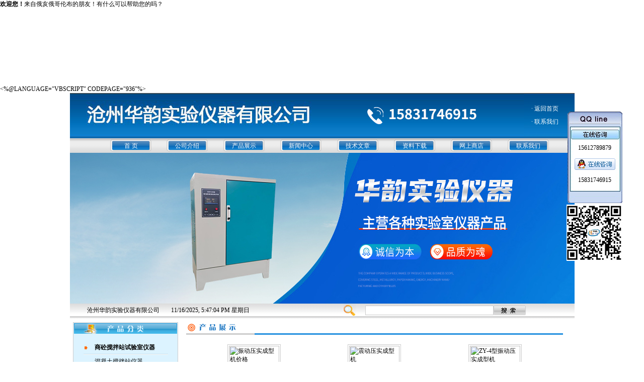

--- FILE ---
content_type: text/html; charset=utf-8
request_url: http://www.rongda17.com/hebeirongda-SonList-903737/
body_size: 14201
content:
<%@LANGUAGE="VBSCRIPT" CODEPAGE="936"%>
<html>
<head>
<link rel="canonical" href="http://www.rongda17.com/hebeirongda-SonList-903737/" />

<meta http-equiv="Content-Type" content="text/html; charset=utf-8" />
<TITLE>振动压实成型机-沧州华韵实验仪器有限公司</TITLE>
<META NAME="Description" CONTENT="沧州华韵实验仪器有限公司专业供应销售振动压实成型机系列产品,公司具有良好的市场信誉,专业的售后和技术服务团队,凭借多年不断技术创新,迎得了客户的认可,欢迎来电来涵洽谈合作！">
<META NAME="Keywords" CONTENT="振动压实成型机">
<link href="/skins/229031/css/css.css" rel="stylesheet" type="text/css" />
<script src="/skins/229031/Scripts/AC_RunActiveContent.js" type="text/javascript"></script>
<script type="application/ld+json">
{
"@context": "https://ziyuan.baidu.com/contexts/cambrian.jsonld",
"@id": "http://www.rongda17.com/hebeirongda-SonList-903737/",
"title": "振动压实成型机-沧州华韵实验仪器有限公司",
"upDate": "2025-09-09T09:11:47"
    }</script>
<script language="javaScript" src="/js/JSChat.js"></script><script language="javaScript">function ChatBoxClickGXH() { DoChatBoxClickGXH('https://chat.chem17.com',215517) }</script><script>!window.jQuery && document.write('<script src="https://public.mtnets.com/Plugins/jQuery/2.2.4/jquery-2.2.4.min.js">'+'</scr'+'ipt>');</script><script type="text/javascript" src="https://chat.chem17.com/chat/KFCenterBox/229031"></script><script type="text/javascript" src="https://chat.chem17.com/chat/KFLeftBox/229031"></script><script>
(function(){
var bp = document.createElement('script');
var curProtocol = window.location.protocol.split(':')[0];
if (curProtocol === 'https') {
bp.src = 'https://zz.bdstatic.com/linksubmit/push.js';
}
else {
bp.src = 'http://push.zhanzhang.baidu.com/push.js';
}
var s = document.getElementsByTagName("script")[0];
s.parentNode.insertBefore(bp, s);
})();
</script>
</head>

<body oncontextmenu="return false" oncontextmenu="window.event.returnValue=false" onselectstart="return false">
<style type="text/css">
<!--
.STYLE1 {color: #FFFFFF}
-->
</style>
<table width="1003" height="90" border="0" align="center" cellpadding="0" cellspacing="0" background="/skins/229031/images/inde_02.gif">
  <tr>
    <td width="900" align="left" valign="top" background="/skins/229031/images/010_02.jpg" ><span class="STYLE1"></span></td>
    <td width="100"><table width="85%" border="0" cellspacing="3" cellpadding="0">
      <tr>
        <td height="23" align="center"><a href="/" class="bai">· 返回首页</a></td>
      </tr>
      <tr>
        <td height="23" align="center"><a href="/contact.html" class="bai">· 联系我们</a></td>
      </tr>
    </table></td>
  </tr>
</table>
<table width="1003" border="0" align="center" cellpadding="0" cellspacing="0">
  <tr>
    <td height="29" background="/skins/229031/images/inde_07.gif"><table width="90%" border="0" align="center" cellpadding="0" cellspacing="0">
      <tr>
        <td>&nbsp;</td>
        <td width="82" height="29" align="center" background="/skins/229031/images/inde_09.gif" class="padding"><a href="/" class="bai">首 页</a></td>
        <td>&nbsp;</td>
        <td width="82" align="center" background="/skins/229031/images/inde_09.gif" class="padding"><a href="/aboutus.html" class="bai">公司介绍</a></td>
        <td>&nbsp;</td>
        <td width="82" align="center" background="/skins/229031/images/inde_09.gif" class="padding"><a href="/products.html" class="bai">产品展示</a></td>
        <td>&nbsp;</td>
        <td width="82" align="center" background="/skins/229031/images/inde_09.gif" class="padding"><a href="/news.html" class="bai">新闻中心</a></td>
        <td>&nbsp;</td>
        <td width="82" align="center" background="/skins/229031/images/inde_09.gif" class="padding"><a href="/article.html" class="bai">技术文章</a></td>
        <td>&nbsp;</td>
        <td width="82" align="center" background="/skins/229031/images/inde_09.gif" class="padding"><a href="/down.html" class="bai">资料下载</a></td>
        <td>&nbsp;</td>
        <td width="82" align="center" background="/skins/229031/images/inde_09.gif" class="padding"><a href="/sale/" class="bai">网上商店</a></td>
        <td>&nbsp;</td>
        <td width="82" align="center" background="/skins/229031/images/inde_09.gif" class="padding"><a href="/contact.html" class="bai">联系我们</a></td>
      </tr>
      
    </table></td>
  </tr>
</table>
<table width="1003" border="0" align="center" cellpadding="0" cellspacing="0">
  <tr>
    <td height="134"><img src="/skins/229031/images/banner.jpg"  width="1003" height="300"/></td>
  </tr>
</table>
<table width="1003" height="29" border="0" align="center" cellpadding="0" cellspacing="0">
  <tr>
    <td background="/skins/229031/images/indeaa_31.gif"><table width="98%" border="0" align="center" cellpadding="0" cellspacing="0">
      <tr>
        <td width="194" align="center">沧州华韵实验仪器有限公司</td>
        <td width="206"><div id="jnkc"></div>
          <div align="right"><script>setInterval("jnkc.innerHTML=new Date().toLocaleString()+' 星期'+'日一二三四五六'.charAt(new Date().getDay());",1000);</script></div> </td>
        <td width="183" align="right"><table width="35%" border="0" cellspacing="0" cellpadding="0">
          <tr>
            <td align="center"><img src="/skins/229031/images/w_33.gif" width="24" height="24" /></td>
          </tr>
        </table></td>
		<form name="form1" method="post" action="products.html" onsubmit="return checkform(form1)">
        <td width="250"><input name="keyword" type="text" class="kuang" size="30" value=""></td>
        <td width="150"><input type="image" src="/skins/229031/images/inde_30.gif"width="64" height="19" alt="" /></td>
		 </form>
      </tr>
    </table></td>
  </tr>
</table>

</table><script src="http://www.chem17.com/mystat.aspx?u=hebeirongda"></script>

<table width="1003" border="0" cellspacing="0" cellpadding="0">
  <tr>
    <td height="8"> </td>
  </tr>
</table>
<table width="990" border="0" align="center" cellpadding="0" cellspacing="0">
  <tr>
    <td width="207" valign="top" bgcolor="#dcf3ff" class="kuang"><table width="207" border="0" cellspacing="1" cellpadding="0">
  <tr>
    <td><img src="/skins/229031/images/inde_35.gif" width="205" height="21" alt="" /></td>
  </tr>
  <tr>
    <td bgcolor="#dcf3ff"><table width="100%" border="0" cellspacing="0" cellpadding="0">
      <tr>
        <td>&nbsp;</td>
      </tr>
    </table>
	
        <table width="70%" border="0" align="center" cellpadding="0" cellspacing="0">
          <tr>
            <td width="22" height="23"><img src="/skins/229031/images/vip_53.gif" width="10" height="9" /></td>
            <td width="146"><a href="/hebeirongda-ParentList-655327/" title="商砼搅拌站试验室仪器" target="_blank"  onmouseover="showsubmenu('商砼搅拌站试验室仪器')"><strong>商砼搅拌站试验室仪器</strong></a></td>
          </tr>
          <tr>
            <td height="5" colspan="2"><img src="/skins/229031/images/inde_45.gif" width="168" height="2" /></td>
          </tr>
      </table>
<div id="submenu_商砼搅拌站试验室仪器" style="display:none">
                
        <table width="168" border="0" align="center" cellpadding="0" cellspacing="0">
          <tr>
            <td width="22" height="23">&nbsp;</td>
            <td width="146"> <a href="/hebeirongda-SonList-2126068/" target="_blank" title="混凝土搅拌站仪器">混凝土搅拌站仪器</a></td>
          </tr>
        </table>
		
        <table width="168" border="0" align="center" cellpadding="0" cellspacing="0">
          <tr>
            <td width="22" height="23">&nbsp;</td>
            <td width="146"> <a href="/hebeirongda-SonList-1975294/" target="_blank" title="商砼搅拌站实验室仪器">商砼搅拌站实验室仪器</a></td>
          </tr>
        </table>
		
        <table width="168" border="0" align="center" cellpadding="0" cellspacing="0">
          <tr>
            <td width="22" height="23">&nbsp;</td>
            <td width="146"> <a href="/hebeirongda-SonList-1917148/" target="_blank" title="混凝土搅拌站试验仪器设备">混凝土搅拌站试验仪器设备</a></td>
          </tr>
        </table>
		
        <table width="168" border="0" align="center" cellpadding="0" cellspacing="0">
          <tr>
            <td width="22" height="23">&nbsp;</td>
            <td width="146"> <a href="/hebeirongda-SonList-727969/" target="_blank" title="商品混凝土搅拌站试验室仪器">商品混凝土搅拌站试验室仪器</a></td>
          </tr>
        </table>
		
        <table width="168" border="0" align="center" cellpadding="0" cellspacing="0">
          <tr>
            <td width="22" height="23">&nbsp;</td>
            <td width="146"> <a href="/hebeirongda-SonList-727968/" target="_blank" title="混凝土搅拌站试验仪器">混凝土搅拌站试验仪器</a></td>
          </tr>
        </table>
		
        <table width="168" border="0" align="center" cellpadding="0" cellspacing="0">
          <tr>
            <td width="22" height="23">&nbsp;</td>
            <td width="146"> <a href="/hebeirongda-SonList-714672/" target="_blank" title="商品混凝土搅拌站试验仪器">商品混凝土搅拌站试验仪器</a></td>
          </tr>
        </table>
		
        <table width="168" border="0" align="center" cellpadding="0" cellspacing="0">
          <tr>
            <td width="22" height="23">&nbsp;</td>
            <td width="146"> <a href="/hebeirongda-SonList-724831/" target="_blank" title="混凝土搅拌站试验室仪器">混凝土搅拌站试验室仪器</a></td>
          </tr>
        </table>
		
        <table width="168" border="0" align="center" cellpadding="0" cellspacing="0">
          <tr>
            <td width="22" height="23">&nbsp;</td>
            <td width="146"> <a href="/hebeirongda-SonList-1745294/" target="_blank" title="质监站试验仪器设备">质监站试验仪器设备</a></td>
          </tr>
        </table>
		
        <table width="168" border="0" align="center" cellpadding="0" cellspacing="0">
          <tr>
            <td width="22" height="23">&nbsp;</td>
            <td width="146"> <a href="/hebeirongda-SonList-742184/" target="_blank" title="氯离子含量快速测定仪">氯离子含量快速测定仪</a></td>
          </tr>
        </table>
		
        <table width="168" border="0" align="center" cellpadding="0" cellspacing="0">
          <tr>
            <td width="22" height="23">&nbsp;</td>
            <td width="146"> <a href="/hebeirongda-SonList-729018/" target="_blank" title="混凝土动弹模量测定仪">混凝土动弹模量测定仪</a></td>
          </tr>
        </table>
		
        <table width="168" border="0" align="center" cellpadding="0" cellspacing="0">
          <tr>
            <td width="22" height="23">&nbsp;</td>
            <td width="146"> <a href="/hebeirongda-SonList-1995208/" target="_blank" title="商混站化验室设备">商混站化验室设备</a></td>
          </tr>
        </table>
		
        <table width="168" border="0" align="center" cellpadding="0" cellspacing="0">
          <tr>
            <td width="22" height="23">&nbsp;</td>
            <td width="146"> <a href="/hebeirongda-SonList-957772/" target="_blank" title="商混站试验室仪器">商混站试验室仪器</a></td>
          </tr>
        </table>
		
        <table width="168" border="0" align="center" cellpadding="0" cellspacing="0">
          <tr>
            <td width="22" height="23">&nbsp;</td>
            <td width="146"> <a href="/hebeirongda-SonList-742182/" target="_blank" title="细集料亚甲蓝试验装置">细集料亚甲蓝试验装置</a></td>
          </tr>
        </table>
		
        <table width="168" border="0" align="center" cellpadding="0" cellspacing="0">
          <tr>
            <td width="22" height="23">&nbsp;</td>
            <td width="146"> <a href="/hebeirongda-SonList-729621/" target="_blank" title="原子吸收光谱仪">原子吸收光谱仪</a></td>
          </tr>
        </table>
		
        <table width="168" border="0" align="center" cellpadding="0" cellspacing="0">
          <tr>
            <td width="22" height="23">&nbsp;</td>
            <td width="146"> <a href="/hebeirongda-SonList-729029/" target="_blank" title="三片式或四片式叶轮搅拌器">三片式或四片式叶轮搅拌器</a></td>
          </tr>
        </table>
		
        <table width="168" border="0" align="center" cellpadding="0" cellspacing="0">
          <tr>
            <td width="22" height="23">&nbsp;</td>
            <td width="146"> <a href="/hebeirongda-SonList-2279829/" target="_blank" title="硫化物测定装置">硫化物测定装置</a></td>
          </tr>
        </table>
		
            </div>
          
        <table width="70%" border="0" align="center" cellpadding="0" cellspacing="0">
          <tr>
            <td width="22" height="23"><img src="/skins/229031/images/vip_53.gif" width="10" height="9" /></td>
            <td width="146"><a href="/hebeirongda-ParentList-655319/" title="混凝土压力试验机、万能机" target="_blank"  onmouseover="showsubmenu('混凝土压力试验机、万能机')"><strong>混凝土压力试验机、万能机</strong></a></td>
          </tr>
          <tr>
            <td height="5" colspan="2"><img src="/skins/229031/images/inde_45.gif" width="168" height="2" /></td>
          </tr>
      </table>
<div id="submenu_混凝土压力试验机、万能机" style="display:none">
                
        <table width="168" border="0" align="center" cellpadding="0" cellspacing="0">
          <tr>
            <td width="22" height="23">&nbsp;</td>
            <td width="146"> <a href="/hebeirongda-SonList-1715373/" target="_blank" title="钢筋正反向弯曲试验机">钢筋正反向弯曲试验机</a></td>
          </tr>
        </table>
		
        <table width="168" border="0" align="center" cellpadding="0" cellspacing="0">
          <tr>
            <td width="22" height="23">&nbsp;</td>
            <td width="146"> <a href="/hebeirongda-SonList-1702835/" target="_blank" title="混凝土压力试验机">混凝土压力试验机</a></td>
          </tr>
        </table>
		
        <table width="168" border="0" align="center" cellpadding="0" cellspacing="0">
          <tr>
            <td width="22" height="23">&nbsp;</td>
            <td width="146"> <a href="/hebeirongda-SonList-1592336/" target="_blank" title="混凝土试块压力机">混凝土试块压力机</a></td>
          </tr>
        </table>
		
        <table width="168" border="0" align="center" cellpadding="0" cellspacing="0">
          <tr>
            <td width="22" height="23">&nbsp;</td>
            <td width="146"> <a href="/hebeirongda-SonList-660095/" target="_blank" title="数显混凝土压力试验机">数显混凝土压力试验机</a></td>
          </tr>
        </table>
		
        <table width="168" border="0" align="center" cellpadding="0" cellspacing="0">
          <tr>
            <td width="22" height="23">&nbsp;</td>
            <td width="146"> <a href="/hebeirongda-SonList-1263977/" target="_blank" title="钢筋残余变形测试仪">钢筋残余变形测试仪</a></td>
          </tr>
        </table>
		
        <table width="168" border="0" align="center" cellpadding="0" cellspacing="0">
          <tr>
            <td width="22" height="23">&nbsp;</td>
            <td width="146"> <a href="/hebeirongda-SonList-766716/" target="_blank" title="混凝土电动丝杠式压力机">混凝土电动丝杠式压力机</a></td>
          </tr>
        </table>
		
        <table width="168" border="0" align="center" cellpadding="0" cellspacing="0">
          <tr>
            <td width="22" height="23">&nbsp;</td>
            <td width="146"> <a href="/hebeirongda-SonList-766710/" target="_blank" title="水泥抗折抗压试验一体机">水泥抗折抗压试验一体机</a></td>
          </tr>
        </table>
		
        <table width="168" border="0" align="center" cellpadding="0" cellspacing="0">
          <tr>
            <td width="22" height="23">&nbsp;</td>
            <td width="146"> <a href="/hebeirongda-SonList-764540/" target="_blank" title="水泥压力试验机">水泥压力试验机</a></td>
          </tr>
        </table>
		
        <table width="168" border="0" align="center" cellpadding="0" cellspacing="0">
          <tr>
            <td width="22" height="23">&nbsp;</td>
            <td width="146"> <a href="/hebeirongda-SonList-660141/" target="_blank" title="水泥恒应力压力试验机">水泥恒应力压力试验机</a></td>
          </tr>
        </table>
		
        <table width="168" border="0" align="center" cellpadding="0" cellspacing="0">
          <tr>
            <td width="22" height="23">&nbsp;</td>
            <td width="146"> <a href="/hebeirongda-SonList-660140/" target="_blank" title="电子万能拉力试验机">电子万能拉力试验机</a></td>
          </tr>
        </table>
		
        <table width="168" border="0" align="center" cellpadding="0" cellspacing="0">
          <tr>
            <td width="22" height="23">&nbsp;</td>
            <td width="146"> <a href="/hebeirongda-SonList-660094/" target="_blank" title="水泥抗折抗压试验机">水泥抗折抗压试验机</a></td>
          </tr>
        </table>
		
        <table width="168" border="0" align="center" cellpadding="0" cellspacing="0">
          <tr>
            <td width="22" height="23">&nbsp;</td>
            <td width="146"> <a href="/hebeirongda-SonList-660093/" target="_blank" title="混凝土压力机">混凝土压力机</a></td>
          </tr>
        </table>
		
        <table width="168" border="0" align="center" cellpadding="0" cellspacing="0">
          <tr>
            <td width="22" height="23">&nbsp;</td>
            <td width="146"> <a href="/hebeirongda-SonList-660076/" target="_blank" title="万能材料试验机">万能材料试验机</a></td>
          </tr>
        </table>
		
        <table width="168" border="0" align="center" cellpadding="0" cellspacing="0">
          <tr>
            <td width="22" height="23">&nbsp;</td>
            <td width="146"> <a href="/hebeirongda-SonList-660075/" target="_blank" title="30吨压力试验机">30吨压力试验机</a></td>
          </tr>
        </table>
		
        <table width="168" border="0" align="center" cellpadding="0" cellspacing="0">
          <tr>
            <td width="22" height="23">&nbsp;</td>
            <td width="146"> <a href="/hebeirongda-SonList-660074/" target="_blank" title="200吨压力试验机">200吨压力试验机</a></td>
          </tr>
        </table>
		
            </div>
          
        <table width="70%" border="0" align="center" cellpadding="0" cellspacing="0">
          <tr>
            <td width="22" height="23"><img src="/skins/229031/images/vip_53.gif" width="10" height="9" /></td>
            <td width="146"><a href="/hebeirongda-ParentList-655323/" title="混凝土试验仪器" target="_blank"  onmouseover="showsubmenu('混凝土试验仪器')"><strong>混凝土试验仪器</strong></a></td>
          </tr>
          <tr>
            <td height="5" colspan="2"><img src="/skins/229031/images/inde_45.gif" width="168" height="2" /></td>
          </tr>
      </table>
<div id="submenu_混凝土试验仪器" style="display:none">
                
        <table width="168" border="0" align="center" cellpadding="0" cellspacing="0">
          <tr>
            <td width="22" height="23">&nbsp;</td>
            <td width="146"> <a href="/hebeirongda-SonList-2343313/" target="_blank" title="HP-4.0混凝土抗渗仪">HP-4.0混凝土抗渗仪</a></td>
          </tr>
        </table>
		
        <table width="168" border="0" align="center" cellpadding="0" cellspacing="0">
          <tr>
            <td width="22" height="23">&nbsp;</td>
            <td width="146"> <a href="/hebeirongda-SonList-2022286/" target="_blank" title="抗渗试模装模脱模劈裂一体机">抗渗试模装模脱模劈裂一体机</a></td>
          </tr>
        </table>
		
        <table width="168" border="0" align="center" cellpadding="0" cellspacing="0">
          <tr>
            <td width="22" height="23">&nbsp;</td>
            <td width="146"> <a href="/hebeirongda-SonList-1735671/" target="_blank" title="混凝土试块振动台">混凝土试块振动台</a></td>
          </tr>
        </table>
		
        <table width="168" border="0" align="center" cellpadding="0" cellspacing="0">
          <tr>
            <td width="22" height="23">&nbsp;</td>
            <td width="146"> <a href="/hebeirongda-SonList-660046/" target="_blank" title="商砼混凝土搅拌站试验仪器">商砼混凝土搅拌站试验仪器</a></td>
          </tr>
        </table>
		
        <table width="168" border="0" align="center" cellpadding="0" cellspacing="0">
          <tr>
            <td width="22" height="23">&nbsp;</td>
            <td width="146"> <a href="/hebeirongda-SonList-1102270/" target="_blank" title="双端面磨平机">双端面磨平机</a></td>
          </tr>
        </table>
		
        <table width="168" border="0" align="center" cellpadding="0" cellspacing="0">
          <tr>
            <td width="22" height="23">&nbsp;</td>
            <td width="146"> <a href="/hebeirongda-SonList-1102269/" target="_blank" title="混凝土切片机">混凝土切片机</a></td>
          </tr>
        </table>
		
        <table width="168" border="0" align="center" cellpadding="0" cellspacing="0">
          <tr>
            <td width="22" height="23">&nbsp;</td>
            <td width="146"> <a href="/hebeirongda-SonList-916578/" target="_blank" title="混凝土抗折装置">混凝土抗折装置</a></td>
          </tr>
        </table>
		
        <table width="168" border="0" align="center" cellpadding="0" cellspacing="0">
          <tr>
            <td width="22" height="23">&nbsp;</td>
            <td width="146"> <a href="/hebeirongda-SonList-895071/" target="_blank" title="补偿混凝土收缩膨胀仪">补偿混凝土收缩膨胀仪</a></td>
          </tr>
        </table>
		
        <table width="168" border="0" align="center" cellpadding="0" cellspacing="0">
          <tr>
            <td width="22" height="23">&nbsp;</td>
            <td width="146"> <a href="/hebeirongda-SonList-877875/" target="_blank" title="混凝土碳化深度测量仪">混凝土碳化深度测量仪</a></td>
          </tr>
        </table>
		
        <table width="168" border="0" align="center" cellpadding="0" cellspacing="0">
          <tr>
            <td width="22" height="23">&nbsp;</td>
            <td width="146"> <a href="/hebeirongda-SonList-785248/" target="_blank" title="混凝土测温仪">混凝土测温仪</a></td>
          </tr>
        </table>
		
        <table width="168" border="0" align="center" cellpadding="0" cellspacing="0">
          <tr>
            <td width="22" height="23">&nbsp;</td>
            <td width="146"> <a href="/hebeirongda-SonList-1735710/" target="_blank" title="混凝土测温线">混凝土测温线</a></td>
          </tr>
        </table>
		
        <table width="168" border="0" align="center" cellpadding="0" cellspacing="0">
          <tr>
            <td width="22" height="23">&nbsp;</td>
            <td width="146"> <a href="/hebeirongda-SonList-765745/" target="_blank" title="砂浆含气量测定仪">砂浆含气量测定仪</a></td>
          </tr>
        </table>
		
        <table width="168" border="0" align="center" cellpadding="0" cellspacing="0">
          <tr>
            <td width="22" height="23">&nbsp;</td>
            <td width="146"> <a href="/hebeirongda-SonList-734777/" target="_blank" title="混凝土维勃稠度仪">混凝土维勃稠度仪</a></td>
          </tr>
        </table>
		
        <table width="168" border="0" align="center" cellpadding="0" cellspacing="0">
          <tr>
            <td width="22" height="23">&nbsp;</td>
            <td width="146"> <a href="/hebeirongda-SonList-734768/" target="_blank" title="混凝土压力泌水仪">混凝土压力泌水仪</a></td>
          </tr>
        </table>
		
        <table width="168" border="0" align="center" cellpadding="0" cellspacing="0">
          <tr>
            <td width="22" height="23">&nbsp;</td>
            <td width="146"> <a href="/hebeirongda-SonList-729017/" target="_blank" title="混凝土动弹模量测定仪">混凝土动弹模量测定仪</a></td>
          </tr>
        </table>
		
        <table width="168" border="0" align="center" cellpadding="0" cellspacing="0">
          <tr>
            <td width="22" height="23">&nbsp;</td>
            <td width="146"> <a href="/hebeirongda-SonList-727218/" target="_blank" title="石粉含量测定仪">石粉含量测定仪</a></td>
          </tr>
        </table>
		
        <table width="168" border="0" align="center" cellpadding="0" cellspacing="0">
          <tr>
            <td width="22" height="23">&nbsp;</td>
            <td width="146"> <a href="/hebeirongda-SonList-727204/" target="_blank" title="摆式摩擦系数测定仪">摆式摩擦系数测定仪</a></td>
          </tr>
        </table>
		
        <table width="168" border="0" align="center" cellpadding="0" cellspacing="0">
          <tr>
            <td width="22" height="23">&nbsp;</td>
            <td width="146"> <a href="/hebeirongda-SonList-660136/" target="_blank" title="混凝土磁力振动台">混凝土磁力振动台</a></td>
          </tr>
        </table>
		
        <table width="168" border="0" align="center" cellpadding="0" cellspacing="0">
          <tr>
            <td width="22" height="23">&nbsp;</td>
            <td width="146"> <a href="/hebeirongda-SonList-660135/" target="_blank" title="混凝土回弹仪">混凝土回弹仪</a></td>
          </tr>
        </table>
		
        <table width="168" border="0" align="center" cellpadding="0" cellspacing="0">
          <tr>
            <td width="22" height="23">&nbsp;</td>
            <td width="146"> <a href="/hebeirongda-SonList-2329953/" target="_blank" title="高强回弹仪">高强回弹仪</a></td>
          </tr>
        </table>
		
        <table width="168" border="0" align="center" cellpadding="0" cellspacing="0">
          <tr>
            <td width="22" height="23">&nbsp;</td>
            <td width="146"> <a href="/hebeirongda-SonList-660096/" target="_blank" title="混凝土含气量测定仪">混凝土含气量测定仪</a></td>
          </tr>
        </table>
		
        <table width="168" border="0" align="center" cellpadding="0" cellspacing="0">
          <tr>
            <td width="22" height="23">&nbsp;</td>
            <td width="146"> <a href="/hebeirongda-SonList-660045/" target="_blank" title="混凝土强制式搅拌机">混凝土强制式搅拌机</a></td>
          </tr>
        </table>
		
        <table width="168" border="0" align="center" cellpadding="0" cellspacing="0">
          <tr>
            <td width="22" height="23">&nbsp;</td>
            <td width="146"> <a href="/hebeirongda-SonList-660044/" target="_blank" title="强制式混凝土搅拌机">强制式混凝土搅拌机</a></td>
          </tr>
        </table>
		
        <table width="168" border="0" align="center" cellpadding="0" cellspacing="0">
          <tr>
            <td width="22" height="23">&nbsp;</td>
            <td width="146"> <a href="/hebeirongda-SonList-660043/" target="_blank" title="混凝土双卧轴式搅拌机">混凝土双卧轴式搅拌机</a></td>
          </tr>
        </table>
		
        <table width="168" border="0" align="center" cellpadding="0" cellspacing="0">
          <tr>
            <td width="22" height="23">&nbsp;</td>
            <td width="146"> <a href="/hebeirongda-SonList-660042/" target="_blank" title="混凝土贯入阻力仪">混凝土贯入阻力仪</a></td>
          </tr>
        </table>
		
        <table width="168" border="0" align="center" cellpadding="0" cellspacing="0">
          <tr>
            <td width="22" height="23">&nbsp;</td>
            <td width="146"> <a href="/hebeirongda-SonList-660041/" target="_blank" title="混凝土搅拌站试验仪器">混凝土搅拌站试验仪器</a></td>
          </tr>
        </table>
		
        <table width="168" border="0" align="center" cellpadding="0" cellspacing="0">
          <tr>
            <td width="22" height="23">&nbsp;</td>
            <td width="146"> <a href="/hebeirongda-SonList-660040/" target="_blank" title="混凝土振动台">混凝土振动台</a></td>
          </tr>
        </table>
		
        <table width="168" border="0" align="center" cellpadding="0" cellspacing="0">
          <tr>
            <td width="22" height="23">&nbsp;</td>
            <td width="146"> <a href="/hebeirongda-SonList-660039/" target="_blank" title="混凝土抗渗仪">混凝土抗渗仪</a></td>
          </tr>
        </table>
		
        <table width="168" border="0" align="center" cellpadding="0" cellspacing="0">
          <tr>
            <td width="22" height="23">&nbsp;</td>
            <td width="146"> <a href="/hebeirongda-SonList-660038/" target="_blank" title="混凝土单卧轴式搅拌机">混凝土单卧轴式搅拌机</a></td>
          </tr>
        </table>
		
        <table width="168" border="0" align="center" cellpadding="0" cellspacing="0">
          <tr>
            <td width="22" height="23">&nbsp;</td>
            <td width="146"> <a href="/hebeirongda-SonList-1145928/" target="_blank" title="洛杉矶搁板式磨耗试验机">洛杉矶搁板式磨耗试验机</a></td>
          </tr>
        </table>
		
            </div>
          
        <table width="70%" border="0" align="center" cellpadding="0" cellspacing="0">
          <tr>
            <td width="22" height="23"><img src="/skins/229031/images/vip_53.gif" width="10" height="9" /></td>
            <td width="146"><a href="/hebeirongda-ParentList-655325/" title="公路工程试验仪器" target="_blank"  onmouseover="showsubmenu('公路工程试验仪器')"><strong>公路工程试验仪器</strong></a></td>
          </tr>
          <tr>
            <td height="5" colspan="2"><img src="/skins/229031/images/inde_45.gif" width="168" height="2" /></td>
          </tr>
      </table>
<div id="submenu_公路工程试验仪器" style="display:none">
                
        <table width="168" border="0" align="center" cellpadding="0" cellspacing="0">
          <tr>
            <td width="22" height="23">&nbsp;</td>
            <td width="146"> <a href="/hebeirongda-SonList-933189/" target="_blank" title="Evd动态变形模量测定仪（手持式落锤弯沉仪）">Evd动态变形模量测定仪（手持式落锤弯沉仪）</a></td>
          </tr>
        </table>
		
        <table width="168" border="0" align="center" cellpadding="0" cellspacing="0">
          <tr>
            <td width="22" height="23">&nbsp;</td>
            <td width="146"> <a href="/hebeirongda-SonList-933188/" target="_blank" title="Ev2静态变形模量测定仪">Ev2静态变形模量测定仪</a></td>
          </tr>
        </table>
		
        <table width="168" border="0" align="center" cellpadding="0" cellspacing="0">
          <tr>
            <td width="22" height="23">&nbsp;</td>
            <td width="146"> <a href="/hebeirongda-SonList-927434/" target="_blank" title="电动铺砂仪">电动铺砂仪</a></td>
          </tr>
        </table>
		
        <table width="168" border="0" align="center" cellpadding="0" cellspacing="0">
          <tr>
            <td width="22" height="23">&nbsp;</td>
            <td width="146"> <a href="/hebeirongda-SonList-903737/" target="_blank" title="振动压实成型机">振动压实成型机</a></td>
          </tr>
        </table>
		
        <table width="168" border="0" align="center" cellpadding="0" cellspacing="0">
          <tr>
            <td width="22" height="23">&nbsp;</td>
            <td width="146"> <a href="/hebeirongda-SonList-878550/" target="_blank" title="自动岩石切割机">自动岩石切割机</a></td>
          </tr>
        </table>
		
        <table width="168" border="0" align="center" cellpadding="0" cellspacing="0">
          <tr>
            <td width="22" height="23">&nbsp;</td>
            <td width="146"> <a href="/hebeirongda-SonList-660134/" target="_blank" title="公路连续式八轮平整度仪">公路连续式八轮平整度仪</a></td>
          </tr>
        </table>
		
        <table width="168" border="0" align="center" cellpadding="0" cellspacing="0">
          <tr>
            <td width="22" height="23">&nbsp;</td>
            <td width="146"> <a href="/hebeirongda-SonList-999941/" target="_blank" title="数显收敛仪">数显收敛仪</a></td>
          </tr>
        </table>
		
            </div>
          
        <table width="70%" border="0" align="center" cellpadding="0" cellspacing="0">
          <tr>
            <td width="22" height="23"><img src="/skins/229031/images/vip_53.gif" width="10" height="9" /></td>
            <td width="146"><a href="/hebeirongda-ParentList-655324/" title="沥青检测仪器" target="_blank"  onmouseover="showsubmenu('沥青检测仪器')"><strong>沥青检测仪器</strong></a></td>
          </tr>
          <tr>
            <td height="5" colspan="2"><img src="/skins/229031/images/inde_45.gif" width="168" height="2" /></td>
          </tr>
      </table>
<div id="submenu_沥青检测仪器" style="display:none">
                
        <table width="168" border="0" align="center" cellpadding="0" cellspacing="0">
          <tr>
            <td width="22" height="23">&nbsp;</td>
            <td width="146"> <a href="/hebeirongda-SonList-1899342/" target="_blank" title="沥青延伸仪">沥青延伸仪</a></td>
          </tr>
        </table>
		
        <table width="168" border="0" align="center" cellpadding="0" cellspacing="0">
          <tr>
            <td width="22" height="23">&nbsp;</td>
            <td width="146"> <a href="/hebeirongda-SonList-882488/" target="_blank" title="沥青浮漂度试验仪">沥青浮漂度试验仪</a></td>
          </tr>
        </table>
		
        <table width="168" border="0" align="center" cellpadding="0" cellspacing="0">
          <tr>
            <td width="22" height="23">&nbsp;</td>
            <td width="146"> <a href="/hebeirongda-SonList-882454/" target="_blank" title="高低温恒温水浴">高低温恒温水浴</a></td>
          </tr>
        </table>
		
        <table width="168" border="0" align="center" cellpadding="0" cellspacing="0">
          <tr>
            <td width="22" height="23">&nbsp;</td>
            <td width="146"> <a href="/hebeirongda-SonList-882244/" target="_blank" title="沥青闪点仪">沥青闪点仪</a></td>
          </tr>
        </table>
		
        <table width="168" border="0" align="center" cellpadding="0" cellspacing="0">
          <tr>
            <td width="22" height="23">&nbsp;</td>
            <td width="146"> <a href="/hebeirongda-SonList-877565/" target="_blank" title="集料软弱颗粒测试仪">集料软弱颗粒测试仪</a></td>
          </tr>
        </table>
		
        <table width="168" border="0" align="center" cellpadding="0" cellspacing="0">
          <tr>
            <td width="22" height="23">&nbsp;</td>
            <td width="146"> <a href="/hebeirongda-SonList-874164/" target="_blank" title="集料加速磨光机">集料加速磨光机</a></td>
          </tr>
        </table>
		
        <table width="168" border="0" align="center" cellpadding="0" cellspacing="0">
          <tr>
            <td width="22" height="23">&nbsp;</td>
            <td width="146"> <a href="/hebeirongda-SonList-819391/" target="_blank" title="沥青混合料真空饱水仪">沥青混合料真空饱水仪</a></td>
          </tr>
        </table>
		
        <table width="168" border="0" align="center" cellpadding="0" cellspacing="0">
          <tr>
            <td width="22" height="23">&nbsp;</td>
            <td width="146"> <a href="/hebeirongda-SonList-660073/" target="_blank" title="沥青搅拌站试验室仪器">沥青搅拌站试验室仪器</a></td>
          </tr>
        </table>
		
        <table width="168" border="0" align="center" cellpadding="0" cellspacing="0">
          <tr>
            <td width="22" height="23">&nbsp;</td>
            <td width="146"> <a href="/hebeirongda-SonList-660072/" target="_blank" title="沥青旋转薄膜烘箱">沥青旋转薄膜烘箱</a></td>
          </tr>
        </table>
		
        <table width="168" border="0" align="center" cellpadding="0" cellspacing="0">
          <tr>
            <td width="22" height="23">&nbsp;</td>
            <td width="146"> <a href="/hebeirongda-SonList-660071/" target="_blank" title="数显沥青粘度计">数显沥青粘度计</a></td>
          </tr>
        </table>
		
        <table width="168" border="0" align="center" cellpadding="0" cellspacing="0">
          <tr>
            <td width="22" height="23">&nbsp;</td>
            <td width="146"> <a href="/hebeirongda-SonList-660070/" target="_blank" title="沥青抽提三氯乙烯回收仪">沥青抽提三氯乙烯回收仪</a></td>
          </tr>
        </table>
		
        <table width="168" border="0" align="center" cellpadding="0" cellspacing="0">
          <tr>
            <td width="22" height="23">&nbsp;</td>
            <td width="146"> <a href="/hebeirongda-SonList-660069/" target="_blank" title="马歇尔电动击实仪">马歇尔电动击实仪</a></td>
          </tr>
        </table>
		
        <table width="168" border="0" align="center" cellpadding="0" cellspacing="0">
          <tr>
            <td width="22" height="23">&nbsp;</td>
            <td width="146"> <a href="/hebeirongda-SonList-660068/" target="_blank" title="沥青混合料拌和机">沥青混合料拌和机</a></td>
          </tr>
        </table>
		
        <table width="168" border="0" align="center" cellpadding="0" cellspacing="0">
          <tr>
            <td width="22" height="23">&nbsp;</td>
            <td width="146"> <a href="/hebeirongda-SonList-660067/" target="_blank" title="沥青马歇尔稳定度测定仪">沥青马歇尔稳定度测定仪</a></td>
          </tr>
        </table>
		
        <table width="168" border="0" align="center" cellpadding="0" cellspacing="0">
          <tr>
            <td width="22" height="23">&nbsp;</td>
            <td width="146"> <a href="/hebeirongda-SonList-660066/" target="_blank" title="全自动沥青抽提仪">全自动沥青抽提仪</a></td>
          </tr>
        </table>
		
        <table width="168" border="0" align="center" cellpadding="0" cellspacing="0">
          <tr>
            <td width="22" height="23">&nbsp;</td>
            <td width="146"> <a href="/hebeirongda-SonList-660065/" target="_blank" title="沥青混合料离心式快速抽提仪">沥青混合料离心式快速抽提仪</a></td>
          </tr>
        </table>
		
        <table width="168" border="0" align="center" cellpadding="0" cellspacing="0">
          <tr>
            <td width="22" height="23">&nbsp;</td>
            <td width="146"> <a href="/hebeirongda-SonList-660064/" target="_blank" title="沥青软化点测定仪">沥青软化点测定仪</a></td>
          </tr>
        </table>
		
        <table width="168" border="0" align="center" cellpadding="0" cellspacing="0">
          <tr>
            <td width="22" height="23">&nbsp;</td>
            <td width="146"> <a href="/hebeirongda-SonList-660063/" target="_blank" title="沥青针入度仪">沥青针入度仪</a></td>
          </tr>
        </table>
		
        <table width="168" border="0" align="center" cellpadding="0" cellspacing="0">
          <tr>
            <td width="22" height="23">&nbsp;</td>
            <td width="146"> <a href="/hebeirongda-SonList-660061/" target="_blank" title="沥青低温延伸度测定仪">沥青低温延伸度测定仪</a></td>
          </tr>
        </table>
		
            </div>
          
        <table width="70%" border="0" align="center" cellpadding="0" cellspacing="0">
          <tr>
            <td width="22" height="23"><img src="/skins/229031/images/vip_53.gif" width="10" height="9" /></td>
            <td width="146"><a href="/hebeirongda-ParentList-655322/" title="水泥试验仪器" target="_blank"  onmouseover="showsubmenu('水泥试验仪器')"><strong>水泥试验仪器</strong></a></td>
          </tr>
          <tr>
            <td height="5" colspan="2"><img src="/skins/229031/images/inde_45.gif" width="168" height="2" /></td>
          </tr>
      </table>
<div id="submenu_水泥试验仪器" style="display:none">
                
        <table width="168" border="0" align="center" cellpadding="0" cellspacing="0">
          <tr>
            <td width="22" height="23">&nbsp;</td>
            <td width="146"> <a href="/hebeirongda-SonList-1102224/" target="_blank" title="水泥胶砂耐磨试验机">水泥胶砂耐磨试验机</a></td>
          </tr>
        </table>
		
        <table width="168" border="0" align="center" cellpadding="0" cellspacing="0">
          <tr>
            <td width="22" height="23">&nbsp;</td>
            <td width="146"> <a href="/hebeirongda-SonList-1102221/" target="_blank" title="水泥抗压夹具">水泥抗压夹具</a></td>
          </tr>
        </table>
		
        <table width="168" border="0" align="center" cellpadding="0" cellspacing="0">
          <tr>
            <td width="22" height="23">&nbsp;</td>
            <td width="146"> <a href="/hebeirongda-SonList-932257/" target="_blank" title="水泥比长仪">水泥比长仪</a></td>
          </tr>
        </table>
		
        <table width="168" border="0" align="center" cellpadding="0" cellspacing="0">
          <tr>
            <td width="22" height="23">&nbsp;</td>
            <td width="146"> <a href="/hebeirongda-SonList-932197/" target="_blank" title="水泥标准稠度仪">水泥标准稠度仪</a></td>
          </tr>
        </table>
		
        <table width="168" border="0" align="center" cellpadding="0" cellspacing="0">
          <tr>
            <td width="22" height="23">&nbsp;</td>
            <td width="146"> <a href="/hebeirongda-SonList-922508/" target="_blank" title="泥浆三件套">泥浆三件套</a></td>
          </tr>
        </table>
		
        <table width="168" border="0" align="center" cellpadding="0" cellspacing="0">
          <tr>
            <td width="22" height="23">&nbsp;</td>
            <td width="146"> <a href="/hebeirongda-SonList-897513/" target="_blank" title="水泥游离氧化钙测定仪">水泥游离氧化钙测定仪</a></td>
          </tr>
        </table>
		
        <table width="168" border="0" align="center" cellpadding="0" cellspacing="0">
          <tr>
            <td width="22" height="23">&nbsp;</td>
            <td width="146"> <a href="/hebeirongda-SonList-897512/" target="_blank" title="水泥氯离子分析仪">水泥氯离子分析仪</a></td>
          </tr>
        </table>
		
        <table width="168" border="0" align="center" cellpadding="0" cellspacing="0">
          <tr>
            <td width="22" height="23">&nbsp;</td>
            <td width="146"> <a href="/hebeirongda-SonList-883425/" target="_blank" title="水泥留样桶,水泥取样桶">水泥留样桶,水泥取样桶</a></td>
          </tr>
        </table>
		
        <table width="168" border="0" align="center" cellpadding="0" cellspacing="0">
          <tr>
            <td width="22" height="23">&nbsp;</td>
            <td width="146"> <a href="/hebeirongda-SonList-656788/" target="_blank" title="水泥净浆搅拌机">水泥净浆搅拌机</a></td>
          </tr>
        </table>
		
        <table width="168" border="0" align="center" cellpadding="0" cellspacing="0">
          <tr>
            <td width="22" height="23">&nbsp;</td>
            <td width="146"> <a href="/hebeirongda-SonList-656790/" target="_blank" title="水泥胶砂振实台">水泥胶砂振实台</a></td>
          </tr>
        </table>
		
        <table width="168" border="0" align="center" cellpadding="0" cellspacing="0">
          <tr>
            <td width="22" height="23">&nbsp;</td>
            <td width="146"> <a href="/hebeirongda-SonList-656787/" target="_blank" title="水泥胶砂搅拌机">水泥胶砂搅拌机</a></td>
          </tr>
        </table>
		
        <table width="168" border="0" align="center" cellpadding="0" cellspacing="0">
          <tr>
            <td width="22" height="23">&nbsp;</td>
            <td width="146"> <a href="/hebeirongda-SonList-734767/" target="_blank" title="水泥抗折夹具">水泥抗折夹具</a></td>
          </tr>
        </table>
		
        <table width="168" border="0" align="center" cellpadding="0" cellspacing="0">
          <tr>
            <td width="22" height="23">&nbsp;</td>
            <td width="146"> <a href="/hebeirongda-SonList-695754/" target="_blank" title="水泥组分测定仪">水泥组分测定仪</a></td>
          </tr>
        </table>
		
        <table width="168" border="0" align="center" cellpadding="0" cellspacing="0">
          <tr>
            <td width="22" height="23">&nbsp;</td>
            <td width="146"> <a href="/hebeirongda-SonList-695753/" target="_blank" title="全自动水泥勃氏比表面积仪">全自动水泥勃氏比表面积仪</a></td>
          </tr>
        </table>
		
        <table width="168" border="0" align="center" cellpadding="0" cellspacing="0">
          <tr>
            <td width="22" height="23">&nbsp;</td>
            <td width="146"> <a href="/hebeirongda-SonList-660050/" target="_blank" title="水泥试验小磨">水泥试验小磨</a></td>
          </tr>
        </table>
		
        <table width="168" border="0" align="center" cellpadding="0" cellspacing="0">
          <tr>
            <td width="22" height="23">&nbsp;</td>
            <td width="146"> <a href="/hebeirongda-SonList-660049/" target="_blank" title="水泥细度负压筛析仪">水泥细度负压筛析仪</a></td>
          </tr>
        </table>
		
        <table width="168" border="0" align="center" cellpadding="0" cellspacing="0">
          <tr>
            <td width="22" height="23">&nbsp;</td>
            <td width="146"> <a href="/hebeirongda-SonList-660048/" target="_blank" title="水泥电动抗折试验机">水泥电动抗折试验机</a></td>
          </tr>
        </table>
		
        <table width="168" border="0" align="center" cellpadding="0" cellspacing="0">
          <tr>
            <td width="22" height="23">&nbsp;</td>
            <td width="146"> <a href="/hebeirongda-SonList-660047/" target="_blank" title="水泥胶砂流动度测定仪">水泥胶砂流动度测定仪</a></td>
          </tr>
        </table>
		
        <table width="168" border="0" align="center" cellpadding="0" cellspacing="0">
          <tr>
            <td width="22" height="23">&nbsp;</td>
            <td width="146"> <a href="/hebeirongda-SonList-1592745/" target="_blank" title="干混砂浆试验室仪器">干混砂浆试验室仪器</a></td>
          </tr>
        </table>
		
            </div>
          
        <table width="70%" border="0" align="center" cellpadding="0" cellspacing="0">
          <tr>
            <td width="22" height="23"><img src="/skins/229031/images/vip_53.gif" width="10" height="9" /></td>
            <td width="146"><a href="/hebeirongda-ParentList-655321/" title="土工试验仪器" target="_blank"  onmouseover="showsubmenu('土工试验仪器')"><strong>土工试验仪器</strong></a></td>
          </tr>
          <tr>
            <td height="5" colspan="2"><img src="/skins/229031/images/inde_45.gif" width="168" height="2" /></td>
          </tr>
      </table>
<div id="submenu_土工试验仪器" style="display:none">
                
        <table width="168" border="0" align="center" cellpadding="0" cellspacing="0">
          <tr>
            <td width="22" height="23">&nbsp;</td>
            <td width="146"> <a href="/hebeirongda-SonList-2330576/" target="_blank" title="电动钎探机">电动钎探机</a></td>
          </tr>
        </table>
		
        <table width="168" border="0" align="center" cellpadding="0" cellspacing="0">
          <tr>
            <td width="22" height="23">&nbsp;</td>
            <td width="146"> <a href="/hebeirongda-SonList-2007966/" target="_blank" title="电动探仟机">电动探仟机</a></td>
          </tr>
        </table>
		
        <table width="168" border="0" align="center" cellpadding="0" cellspacing="0">
          <tr>
            <td width="22" height="23">&nbsp;</td>
            <td width="146"> <a href="/hebeirongda-SonList-1108372/" target="_blank" title="地基承载力检测仪">地基承载力检测仪</a></td>
          </tr>
        </table>
		
        <table width="168" border="0" align="center" cellpadding="0" cellspacing="0">
          <tr>
            <td width="22" height="23">&nbsp;</td>
            <td width="146"> <a href="/hebeirongda-SonList-1071481/" target="_blank" title="电动四联直剪仪">电动四联直剪仪</a></td>
          </tr>
        </table>
		
        <table width="168" border="0" align="center" cellpadding="0" cellspacing="0">
          <tr>
            <td width="22" height="23">&nbsp;</td>
            <td width="146"> <a href="/hebeirongda-SonList-910005/" target="_blank" title="电动液压制件脱模机">电动液压制件脱模机</a></td>
          </tr>
        </table>
		
        <table width="168" border="0" align="center" cellpadding="0" cellspacing="0">
          <tr>
            <td width="22" height="23">&nbsp;</td>
            <td width="146"> <a href="/hebeirongda-SonList-964338/" target="_blank" title="静力触探仪">静力触探仪</a></td>
          </tr>
        </table>
		
        <table width="168" border="0" align="center" cellpadding="0" cellspacing="0">
          <tr>
            <td width="22" height="23">&nbsp;</td>
            <td width="146"> <a href="/hebeirongda-SonList-837792/" target="_blank" title="重型、轻型触探仪">重型、轻型触探仪</a></td>
          </tr>
        </table>
		
        <table width="168" border="0" align="center" cellpadding="0" cellspacing="0">
          <tr>
            <td width="22" height="23">&nbsp;</td>
            <td width="146"> <a href="/hebeirongda-SonList-791242/" target="_blank" title="取土环刀">取土环刀</a></td>
          </tr>
        </table>
		
        <table width="168" border="0" align="center" cellpadding="0" cellspacing="0">
          <tr>
            <td width="22" height="23">&nbsp;</td>
            <td width="146"> <a href="/hebeirongda-SonList-727542/" target="_blank" title="电动探钎机">电动探钎机</a></td>
          </tr>
        </table>
		
        <table width="168" border="0" align="center" cellpadding="0" cellspacing="0">
          <tr>
            <td width="22" height="23">&nbsp;</td>
            <td width="146"> <a href="/hebeirongda-SonList-727200/" target="_blank" title="路面弯沉仪">路面弯沉仪</a></td>
          </tr>
        </table>
		
        <table width="168" border="0" align="center" cellpadding="0" cellspacing="0">
          <tr>
            <td width="22" height="23">&nbsp;</td>
            <td width="146"> <a href="/hebeirongda-SonList-660115/" target="_blank" title="土壤渗透仪">土壤渗透仪</a></td>
          </tr>
        </table>
		
        <table width="168" border="0" align="center" cellpadding="0" cellspacing="0">
          <tr>
            <td width="22" height="23">&nbsp;</td>
            <td width="146"> <a href="/hebeirongda-SonList-660114/" target="_blank" title="现场CBR值测定仪">现场CBR值测定仪</a></td>
          </tr>
        </table>
		
        <table width="168" border="0" align="center" cellpadding="0" cellspacing="0">
          <tr>
            <td width="22" height="23">&nbsp;</td>
            <td width="146"> <a href="/hebeirongda-SonList-660109/" target="_blank" title="K-30型平板载荷测试仪">K-30型平板载荷测试仪</a></td>
          </tr>
        </table>
		
        <table width="168" border="0" align="center" cellpadding="0" cellspacing="0">
          <tr>
            <td width="22" height="23">&nbsp;</td>
            <td width="146"> <a href="/hebeirongda-SonList-660099/" target="_blank" title="标准振筛机">标准振筛机</a></td>
          </tr>
        </table>
		
        <table width="168" border="0" align="center" cellpadding="0" cellspacing="0">
          <tr>
            <td width="22" height="23">&nbsp;</td>
            <td width="146"> <a href="/hebeirongda-SonList-660059/" target="_blank" title="路面材料强度试验仪">路面材料强度试验仪</a></td>
          </tr>
        </table>
		
        <table width="168" border="0" align="center" cellpadding="0" cellspacing="0">
          <tr>
            <td width="22" height="23">&nbsp;</td>
            <td width="146"> <a href="/hebeirongda-SonList-660055/" target="_blank" title="震击式标准振筛机">震击式标准振筛机</a></td>
          </tr>
        </table>
		
        <table width="168" border="0" align="center" cellpadding="0" cellspacing="0">
          <tr>
            <td width="22" height="23">&nbsp;</td>
            <td width="146"> <a href="/hebeirongda-SonList-660054/" target="_blank" title="液压电动脱模器">液压电动脱模器</a></td>
          </tr>
        </table>
		
        <table width="168" border="0" align="center" cellpadding="0" cellspacing="0">
          <tr>
            <td width="22" height="23">&nbsp;</td>
            <td width="146"> <a href="/hebeirongda-SonList-660052/" target="_blank" title="多功能电动击实仪">多功能电动击实仪</a></td>
          </tr>
        </table>
		
            </div>
          
        <table width="70%" border="0" align="center" cellpadding="0" cellspacing="0">
          <tr>
            <td width="22" height="23"><img src="/skins/229031/images/vip_53.gif" width="10" height="9" /></td>
            <td width="146"><a href="/hebeirongda-ParentList-655318/" title="标养箱、养护箱、标养室" target="_blank"  onmouseover="showsubmenu('标养箱、养护箱、标养室')"><strong>标养箱、养护箱、标养室</strong></a></td>
          </tr>
          <tr>
            <td height="5" colspan="2"><img src="/skins/229031/images/inde_45.gif" width="168" height="2" /></td>
          </tr>
      </table>
<div id="submenu_标养箱、养护箱、标养室" style="display:none">
                
        <table width="168" border="0" align="center" cellpadding="0" cellspacing="0">
          <tr>
            <td width="22" height="23">&nbsp;</td>
            <td width="146"> <a href="/hebeirongda-SonList-2351505/" target="_blank" title="蒸汽快速养护箱">蒸汽快速养护箱</a></td>
          </tr>
        </table>
		
        <table width="168" border="0" align="center" cellpadding="0" cellspacing="0">
          <tr>
            <td width="22" height="23">&nbsp;</td>
            <td width="146"> <a href="/hebeirongda-SonList-2344564/" target="_blank" title="养护室全自动控制仪">养护室全自动控制仪</a></td>
          </tr>
        </table>
		
        <table width="168" border="0" align="center" cellpadding="0" cellspacing="0">
          <tr>
            <td width="22" height="23">&nbsp;</td>
            <td width="146"> <a href="/hebeirongda-SonList-2343349/" target="_blank" title="标养箱,砼试块标养箱">标养箱,砼试块标养箱</a></td>
          </tr>
        </table>
		
        <table width="168" border="0" align="center" cellpadding="0" cellspacing="0">
          <tr>
            <td width="22" height="23">&nbsp;</td>
            <td width="146"> <a href="/hebeirongda-SonList-2004237/" target="_blank" title="水泥标养箱">水泥标养箱</a></td>
          </tr>
        </table>
		
        <table width="168" border="0" align="center" cellpadding="0" cellspacing="0">
          <tr>
            <td width="22" height="23">&nbsp;</td>
            <td width="146"> <a href="/hebeirongda-SonList-1781061/" target="_blank" title="混凝土试块标养箱">混凝土试块标养箱</a></td>
          </tr>
        </table>
		
        <table width="168" border="0" align="center" cellpadding="0" cellspacing="0">
          <tr>
            <td width="22" height="23">&nbsp;</td>
            <td width="146"> <a href="/hebeirongda-SonList-1696995/" target="_blank" title="混凝土试块养护箱">混凝土试块养护箱</a></td>
          </tr>
        </table>
		
        <table width="168" border="0" align="center" cellpadding="0" cellspacing="0">
          <tr>
            <td width="22" height="23">&nbsp;</td>
            <td width="146"> <a href="/hebeirongda-SonList-659958/" target="_blank" title="水泥标准养护箱">水泥标准养护箱</a></td>
          </tr>
        </table>
		
        <table width="168" border="0" align="center" cellpadding="0" cellspacing="0">
          <tr>
            <td width="22" height="23">&nbsp;</td>
            <td width="146"> <a href="/hebeirongda-SonList-659961/" target="_blank" title="混凝土标准养护箱">混凝土标准养护箱</a></td>
          </tr>
        </table>
		
        <table width="168" border="0" align="center" cellpadding="0" cellspacing="0">
          <tr>
            <td width="22" height="23">&nbsp;</td>
            <td width="146"> <a href="/hebeirongda-SonList-659959/" target="_blank" title="混凝土标养箱">混凝土标养箱</a></td>
          </tr>
        </table>
		
        <table width="168" border="0" align="center" cellpadding="0" cellspacing="0">
          <tr>
            <td width="22" height="23">&nbsp;</td>
            <td width="146"> <a href="/hebeirongda-SonList-659960/" target="_blank" title="混凝土养护箱">混凝土养护箱</a></td>
          </tr>
        </table>
		
        <table width="168" border="0" align="center" cellpadding="0" cellspacing="0">
          <tr>
            <td width="22" height="23">&nbsp;</td>
            <td width="146"> <a href="/hebeirongda-SonList-970826/" target="_blank" title="标养室加热水箱">标养室加热水箱</a></td>
          </tr>
        </table>
		
        <table width="168" border="0" align="center" cellpadding="0" cellspacing="0">
          <tr>
            <td width="22" height="23">&nbsp;</td>
            <td width="146"> <a href="/hebeirongda-SonList-1748552/" target="_blank" title="标养箱">标养箱</a></td>
          </tr>
        </table>
		
        <table width="168" border="0" align="center" cellpadding="0" cellspacing="0">
          <tr>
            <td width="22" height="23">&nbsp;</td>
            <td width="146"> <a href="/hebeirongda-SonList-1748560/" target="_blank" title="养护箱">养护箱</a></td>
          </tr>
        </table>
		
        <table width="168" border="0" align="center" cellpadding="0" cellspacing="0">
          <tr>
            <td width="22" height="23">&nbsp;</td>
            <td width="146"> <a href="/hebeirongda-SonList-922416/" target="_blank" title="水泥快速养护箱">水泥快速养护箱</a></td>
          </tr>
        </table>
		
        <table width="168" border="0" align="center" cellpadding="0" cellspacing="0">
          <tr>
            <td width="22" height="23">&nbsp;</td>
            <td width="146"> <a href="/hebeirongda-SonList-883969/" target="_blank" title="数显恒温水浴">数显恒温水浴</a></td>
          </tr>
        </table>
		
        <table width="168" border="0" align="center" cellpadding="0" cellspacing="0">
          <tr>
            <td width="22" height="23">&nbsp;</td>
            <td width="146"> <a href="/hebeirongda-SonList-842552/" target="_blank" title="水泥试件恒温水养护箱">水泥试件恒温水养护箱</a></td>
          </tr>
        </table>
		
        <table width="168" border="0" align="center" cellpadding="0" cellspacing="0">
          <tr>
            <td width="22" height="23">&nbsp;</td>
            <td width="146"> <a href="/hebeirongda-SonList-841774/" target="_blank" title="标养室加湿器">标养室加湿器</a></td>
          </tr>
        </table>
		
        <table width="168" border="0" align="center" cellpadding="0" cellspacing="0">
          <tr>
            <td width="22" height="23">&nbsp;</td>
            <td width="146"> <a href="/hebeirongda-SonList-795524/" target="_blank" title="混凝土标养室设备">混凝土标养室设备</a></td>
          </tr>
        </table>
		
        <table width="168" border="0" align="center" cellpadding="0" cellspacing="0">
          <tr>
            <td width="22" height="23">&nbsp;</td>
            <td width="146"> <a href="/hebeirongda-SonList-763948/" target="_blank" title="养护箱加湿器">养护箱加湿器</a></td>
          </tr>
        </table>
		
        <table width="168" border="0" align="center" cellpadding="0" cellspacing="0">
          <tr>
            <td width="22" height="23">&nbsp;</td>
            <td width="146"> <a href="/hebeirongda-SonList-762701/" target="_blank" title="砖瓦爆裂蒸煮试验箱">砖瓦爆裂蒸煮试验箱</a></td>
          </tr>
        </table>
		
        <table width="168" border="0" align="center" cellpadding="0" cellspacing="0">
          <tr>
            <td width="22" height="23">&nbsp;</td>
            <td width="146"> <a href="/hebeirongda-SonList-749213/" target="_blank" title="混凝土碳化试验箱">混凝土碳化试验箱</a></td>
          </tr>
        </table>
		
        <table width="168" border="0" align="center" cellpadding="0" cellspacing="0">
          <tr>
            <td width="22" height="23">&nbsp;</td>
            <td width="146"> <a href="/hebeirongda-SonList-728702/" target="_blank" title="混凝土快速冻融试验箱">混凝土快速冻融试验箱</a></td>
          </tr>
        </table>
		
        <table width="168" border="0" align="center" cellpadding="0" cellspacing="0">
          <tr>
            <td width="22" height="23">&nbsp;</td>
            <td width="146"> <a href="/hebeirongda-SonList-726843/" target="_blank" title="DW-40型低温试验箱">DW-40型低温试验箱</a></td>
          </tr>
        </table>
		
        <table width="168" border="0" align="center" cellpadding="0" cellspacing="0">
          <tr>
            <td width="22" height="23">&nbsp;</td>
            <td width="146"> <a href="/hebeirongda-SonList-660139/" target="_blank" title="混凝土加速养护箱">混凝土加速养护箱</a></td>
          </tr>
        </table>
		
        <table width="168" border="0" align="center" cellpadding="0" cellspacing="0">
          <tr>
            <td width="22" height="23">&nbsp;</td>
            <td width="146"> <a href="/hebeirongda-SonList-660137/" target="_blank" title="混凝土快速养护箱">混凝土快速养护箱</a></td>
          </tr>
        </table>
		
        <table width="168" border="0" align="center" cellpadding="0" cellspacing="0">
          <tr>
            <td width="22" height="23">&nbsp;</td>
            <td width="146"> <a href="/hebeirongda-SonList-660032/" target="_blank" title="混凝土标准养护室设备">混凝土标准养护室设备</a></td>
          </tr>
        </table>
		
        <table width="168" border="0" align="center" cellpadding="0" cellspacing="0">
          <tr>
            <td width="22" height="23">&nbsp;</td>
            <td width="146"> <a href="/hebeirongda-SonList-660031/" target="_blank" title="水泥雷氏沸煮箱">水泥雷氏沸煮箱</a></td>
          </tr>
        </table>
		
        <table width="168" border="0" align="center" cellpadding="0" cellspacing="0">
          <tr>
            <td width="22" height="23">&nbsp;</td>
            <td width="146"> <a href="/hebeirongda-SonList-660030/" target="_blank" title="混凝土标养室自动控制仪">混凝土标养室自动控制仪</a></td>
          </tr>
        </table>
		
        <table width="168" border="0" align="center" cellpadding="0" cellspacing="0">
          <tr>
            <td width="22" height="23">&nbsp;</td>
            <td width="146"> <a href="/hebeirongda-SonList-659964/" target="_blank" title="水泥养护箱">水泥养护箱</a></td>
          </tr>
        </table>
		
        <table width="168" border="0" align="center" cellpadding="0" cellspacing="0">
          <tr>
            <td width="22" height="23">&nbsp;</td>
            <td width="146"> <a href="/hebeirongda-SonList-659963/" target="_blank" title="电热鼓风干燥箱">电热鼓风干燥箱</a></td>
          </tr>
        </table>
		
        <table width="168" border="0" align="center" cellpadding="0" cellspacing="0">
          <tr>
            <td width="22" height="23">&nbsp;</td>
            <td width="146"> <a href="/hebeirongda-SonList-659962/" target="_blank" title="标准恒温恒湿养护箱">标准恒温恒湿养护箱</a></td>
          </tr>
        </table>
		
        <table width="168" border="0" align="center" cellpadding="0" cellspacing="0">
          <tr>
            <td width="22" height="23">&nbsp;</td>
            <td width="146"> <a href="/hebeirongda-SonList-1842911/" target="_blank" title="砂浆养护箱">砂浆养护箱</a></td>
          </tr>
        </table>
		
        <table width="168" border="0" align="center" cellpadding="0" cellspacing="0">
          <tr>
            <td width="22" height="23">&nbsp;</td>
            <td width="146"> <a href="/hebeirongda-SonList-2129459/" target="_blank" title="养护室专用空调">养护室专用空调</a></td>
          </tr>
        </table>
		
            </div>
          
        <table width="70%" border="0" align="center" cellpadding="0" cellspacing="0">
          <tr>
            <td width="22" height="23"><img src="/skins/229031/images/vip_53.gif" width="10" height="9" /></td>
            <td width="146"><a href="/hebeirongda-ParentList-655328/" title="混凝土钻孔取芯机系列" target="_blank"  onmouseover="showsubmenu('混凝土钻孔取芯机系列')"><strong>混凝土钻孔取芯机系列</strong></a></td>
          </tr>
          <tr>
            <td height="5" colspan="2"><img src="/skins/229031/images/inde_45.gif" width="168" height="2" /></td>
          </tr>
      </table>
<div id="submenu_混凝土钻孔取芯机系列" style="display:none">
                
        <table width="168" border="0" align="center" cellpadding="0" cellspacing="0">
          <tr>
            <td width="22" height="23">&nbsp;</td>
            <td width="146"> <a href="/hebeirongda-SonList-1735677/" target="_blank" title="拖挂式混凝土钻孔取芯机">拖挂式混凝土钻孔取芯机</a></td>
          </tr>
        </table>
		
        <table width="168" border="0" align="center" cellpadding="0" cellspacing="0">
          <tr>
            <td width="22" height="23">&nbsp;</td>
            <td width="146"> <a href="/hebeirongda-SonList-1735676/" target="_blank" title="车托式混凝土钻孔取芯机">车托式混凝土钻孔取芯机</a></td>
          </tr>
        </table>
		
        <table width="168" border="0" align="center" cellpadding="0" cellspacing="0">
          <tr>
            <td width="22" height="23">&nbsp;</td>
            <td width="146"> <a href="/hebeirongda-SonList-1735675/" target="_blank" title="拖车式混凝土钻孔取芯机">拖车式混凝土钻孔取芯机</a></td>
          </tr>
        </table>
		
        <table width="168" border="0" align="center" cellpadding="0" cellspacing="0">
          <tr>
            <td width="22" height="23">&nbsp;</td>
            <td width="146"> <a href="/hebeirongda-SonList-767641/" target="_blank" title="5.5马力混凝土钻孔取芯机">5.5马力混凝土钻孔取芯机</a></td>
          </tr>
        </table>
		
        <table width="168" border="0" align="center" cellpadding="0" cellspacing="0">
          <tr>
            <td width="22" height="23">&nbsp;</td>
            <td width="146"> <a href="/hebeirongda-SonList-767643/" target="_blank" title="9马力混凝土钻孔取芯机">9马力混凝土钻孔取芯机</a></td>
          </tr>
        </table>
		
        <table width="168" border="0" align="center" cellpadding="0" cellspacing="0">
          <tr>
            <td width="22" height="23">&nbsp;</td>
            <td width="146"> <a href="/hebeirongda-SonList-767645/" target="_blank" title="10马力混凝土钻孔取芯机">10马力混凝土钻孔取芯机</a></td>
          </tr>
        </table>
		
        <table width="168" border="0" align="center" cellpadding="0" cellspacing="0">
          <tr>
            <td width="22" height="23">&nbsp;</td>
            <td width="146"> <a href="/hebeirongda-SonList-767644/" target="_blank" title="13马力混凝土钻孔取芯机">13马力混凝土钻孔取芯机</a></td>
          </tr>
        </table>
		
        <table width="168" border="0" align="center" cellpadding="0" cellspacing="0">
          <tr>
            <td width="22" height="23">&nbsp;</td>
            <td width="146"> <a href="/hebeirongda-SonList-660037/" target="_blank" title="多功能钻孔取芯机">多功能钻孔取芯机</a></td>
          </tr>
        </table>
		
        <table width="168" border="0" align="center" cellpadding="0" cellspacing="0">
          <tr>
            <td width="22" height="23">&nbsp;</td>
            <td width="146"> <a href="/hebeirongda-SonList-660036/" target="_blank" title="多功能钻孔取样机">多功能钻孔取样机</a></td>
          </tr>
        </table>
		
        <table width="168" border="0" align="center" cellpadding="0" cellspacing="0">
          <tr>
            <td width="22" height="23">&nbsp;</td>
            <td width="146"> <a href="/hebeirongda-SonList-660035/" target="_blank" title="工程钻孔取芯机">工程钻孔取芯机</a></td>
          </tr>
        </table>
		
        <table width="168" border="0" align="center" cellpadding="0" cellspacing="0">
          <tr>
            <td width="22" height="23">&nbsp;</td>
            <td width="146"> <a href="/hebeirongda-SonList-660034/" target="_blank" title="混凝土钻孔取样机">混凝土钻孔取样机</a></td>
          </tr>
        </table>
		
        <table width="168" border="0" align="center" cellpadding="0" cellspacing="0">
          <tr>
            <td width="22" height="23">&nbsp;</td>
            <td width="146"> <a href="/hebeirongda-SonList-660033/" target="_blank" title="混凝土钻孔取芯机">混凝土钻孔取芯机</a></td>
          </tr>
        </table>
		
        <table width="168" border="0" align="center" cellpadding="0" cellspacing="0">
          <tr>
            <td width="22" height="23">&nbsp;</td>
            <td width="146"> <a href="/hebeirongda-SonList-1781058/" target="_blank" title="混凝土钻孔取芯机钻头">混凝土钻孔取芯机钻头</a></td>
          </tr>
        </table>
		
            </div>
          
        <table width="70%" border="0" align="center" cellpadding="0" cellspacing="0">
          <tr>
            <td width="22" height="23"><img src="/skins/229031/images/vip_53.gif" width="10" height="9" /></td>
            <td width="146"><a href="/hebeirongda-ParentList-655316/" title="移动式集装箱标养室" target="_blank"  onmouseover="showsubmenu('移动式集装箱标养室')"><strong>移动式集装箱标养室</strong></a></td>
          </tr>
          <tr>
            <td height="5" colspan="2"><img src="/skins/229031/images/inde_45.gif" width="168" height="2" /></td>
          </tr>
      </table>
<div id="submenu_移动式集装箱标养室" style="display:none">
                
        <table width="168" border="0" align="center" cellpadding="0" cellspacing="0">
          <tr>
            <td width="22" height="23">&nbsp;</td>
            <td width="146"> <a href="/hebeirongda-SonList-1511745/" target="_blank" title="集装箱式标养室">集装箱式标养室</a></td>
          </tr>
        </table>
		
        <table width="168" border="0" align="center" cellpadding="0" cellspacing="0">
          <tr>
            <td width="22" height="23">&nbsp;</td>
            <td width="146"> <a href="/hebeirongda-SonList-1511743/" target="_blank" title="集装箱式养护室">集装箱式养护室</a></td>
          </tr>
        </table>
		
        <table width="168" border="0" align="center" cellpadding="0" cellspacing="0">
          <tr>
            <td width="22" height="23">&nbsp;</td>
            <td width="146"> <a href="/hebeirongda-SonList-1695777/" target="_blank" title="工地集装箱式标养室">工地集装箱式标养室</a></td>
          </tr>
        </table>
		
        <table width="168" border="0" align="center" cellpadding="0" cellspacing="0">
          <tr>
            <td width="22" height="23">&nbsp;</td>
            <td width="146"> <a href="/hebeirongda-SonList-1695781/" target="_blank" title="工地集装箱式养护室">工地集装箱式养护室</a></td>
          </tr>
        </table>
		
        <table width="168" border="0" align="center" cellpadding="0" cellspacing="0">
          <tr>
            <td width="22" height="23">&nbsp;</td>
            <td width="146"> <a href="/hebeirongda-SonList-1695786/" target="_blank" title="移动标养室">移动标养室</a></td>
          </tr>
        </table>
		
        <table width="168" border="0" align="center" cellpadding="0" cellspacing="0">
          <tr>
            <td width="22" height="23">&nbsp;</td>
            <td width="146"> <a href="/hebeirongda-SonList-1695785/" target="_blank" title="移动养护室">移动养护室</a></td>
          </tr>
        </table>
		
        <table width="168" border="0" align="center" cellpadding="0" cellspacing="0">
          <tr>
            <td width="22" height="23">&nbsp;</td>
            <td width="146"> <a href="/hebeirongda-SonList-1748223/" target="_blank" title="集装箱式移动标养室">集装箱式移动标养室</a></td>
          </tr>
        </table>
		
        <table width="168" border="0" align="center" cellpadding="0" cellspacing="0">
          <tr>
            <td width="22" height="23">&nbsp;</td>
            <td width="146"> <a href="/hebeirongda-SonList-1748224/" target="_blank" title="集装箱式移动养护室">集装箱式移动养护室</a></td>
          </tr>
        </table>
		
            </div>
          
        <table width="70%" border="0" align="center" cellpadding="0" cellspacing="0">
          <tr>
            <td width="22" height="23"><img src="/skins/229031/images/vip_53.gif" width="10" height="9" /></td>
            <td width="146"><a href="/hebeirongda-ParentList-655313/" title="土工材料检测仪器" target="_blank"  onmouseover="showsubmenu('土工材料检测仪器')"><strong>土工材料检测仪器</strong></a></td>
          </tr>
          <tr>
            <td height="5" colspan="2"><img src="/skins/229031/images/inde_45.gif" width="168" height="2" /></td>
          </tr>
      </table>
<div id="submenu_土工材料检测仪器" style="display:none">
                
        <table width="168" border="0" align="center" cellpadding="0" cellspacing="0">
          <tr>
            <td width="22" height="23">&nbsp;</td>
            <td width="146"> <a href="/hebeirongda-SonList-875130/" target="_blank" title="双平板导热系数测定仪">双平板导热系数测定仪</a></td>
          </tr>
        </table>
		
        <table width="168" border="0" align="center" cellpadding="0" cellspacing="0">
          <tr>
            <td width="22" height="23">&nbsp;</td>
            <td width="146"> <a href="/hebeirongda-SonList-727644/" target="_blank" title="电子拉力试验机">电子拉力试验机</a></td>
          </tr>
        </table>
		
        <table width="168" border="0" align="center" cellpadding="0" cellspacing="0">
          <tr>
            <td width="22" height="23">&nbsp;</td>
            <td width="146"> <a href="/hebeirongda-SonList-727643/" target="_blank" title="电子土工布强力试验机">电子土工布强力试验机</a></td>
          </tr>
        </table>
		
        <table width="168" border="0" align="center" cellpadding="0" cellspacing="0">
          <tr>
            <td width="22" height="23">&nbsp;</td>
            <td width="146"> <a href="/hebeirongda-SonList-727642/" target="_blank" title="电子万能试验机">电子万能试验机</a></td>
          </tr>
        </table>
		
        <table width="168" border="0" align="center" cellpadding="0" cellspacing="0">
          <tr>
            <td width="22" height="23">&nbsp;</td>
            <td width="146"> <a href="/hebeirongda-SonList-660133/" target="_blank" title="土工布透水性测定仪">土工布透水性测定仪</a></td>
          </tr>
        </table>
		
        <table width="168" border="0" align="center" cellpadding="0" cellspacing="0">
          <tr>
            <td width="22" height="23">&nbsp;</td>
            <td width="146"> <a href="/hebeirongda-SonList-660132/" target="_blank" title="土工合成材料水平渗透仪">土工合成材料水平渗透仪</a></td>
          </tr>
        </table>
		
        <table width="168" border="0" align="center" cellpadding="0" cellspacing="0">
          <tr>
            <td width="22" height="23">&nbsp;</td>
            <td width="146"> <a href="/hebeirongda-SonList-660131/" target="_blank" title="土工布磨损试验仪">土工布磨损试验仪</a></td>
          </tr>
        </table>
		
        <table width="168" border="0" align="center" cellpadding="0" cellspacing="0">
          <tr>
            <td width="22" height="23">&nbsp;</td>
            <td width="146"> <a href="/hebeirongda-SonList-660130/" target="_blank" title="土工合成材料耐静水压测定仪">土工合成材料耐静水压测定仪</a></td>
          </tr>
        </table>
		
        <table width="168" border="0" align="center" cellpadding="0" cellspacing="0">
          <tr>
            <td width="22" height="23">&nbsp;</td>
            <td width="146"> <a href="/hebeirongda-SonList-660128/" target="_blank" title="土工布圆盘取样器">土工布圆盘取样器</a></td>
          </tr>
        </table>
		
        <table width="168" border="0" align="center" cellpadding="0" cellspacing="0">
          <tr>
            <td width="22" height="23">&nbsp;</td>
            <td width="146"> <a href="/hebeirongda-SonList-660126/" target="_blank" title="土工合成材料渗透系数测定仪">土工合成材料渗透系数测定仪</a></td>
          </tr>
        </table>
		
        <table width="168" border="0" align="center" cellpadding="0" cellspacing="0">
          <tr>
            <td width="22" height="23">&nbsp;</td>
            <td width="146"> <a href="/hebeirongda-SonList-660125/" target="_blank" title="土工布有效孔径测定仪（湿筛法）">土工布有效孔径测定仪（湿筛法）</a></td>
          </tr>
        </table>
		
        <table width="168" border="0" align="center" cellpadding="0" cellspacing="0">
          <tr>
            <td width="22" height="23">&nbsp;</td>
            <td width="146"> <a href="/hebeirongda-SonList-660123/" target="_blank" title="土工布有效孔径测定仪（干筛法）">土工布有效孔径测定仪（干筛法）</a></td>
          </tr>
        </table>
		
        <table width="168" border="0" align="center" cellpadding="0" cellspacing="0">
          <tr>
            <td width="22" height="23">&nbsp;</td>
            <td width="146"> <a href="/hebeirongda-SonList-660120/" target="_blank" title="土工布测厚仪">土工布测厚仪</a></td>
          </tr>
        </table>
		
        <table width="168" border="0" align="center" cellpadding="0" cellspacing="0">
          <tr>
            <td width="22" height="23">&nbsp;</td>
            <td width="146"> <a href="/hebeirongda-SonList-660118/" target="_blank" title="土工布动态穿孔测定仪">土工布动态穿孔测定仪</a></td>
          </tr>
        </table>
		
        <table width="168" border="0" align="center" cellpadding="0" cellspacing="0">
          <tr>
            <td width="22" height="23">&nbsp;</td>
            <td width="146"> <a href="/hebeirongda-SonList-970867/" target="_blank" title="哑铃裁刀">哑铃裁刀</a></td>
          </tr>
        </table>
		
            </div>
          
        <table width="70%" border="0" align="center" cellpadding="0" cellspacing="0">
          <tr>
            <td width="22" height="23"><img src="/skins/229031/images/vip_53.gif" width="10" height="9" /></td>
            <td width="146"><a href="/hebeirongda-ParentList-655312/" title="工程塑料试模" target="_blank"  onmouseover="showsubmenu('工程塑料试模')"><strong>工程塑料试模</strong></a></td>
          </tr>
          <tr>
            <td height="5" colspan="2"><img src="/skins/229031/images/inde_45.gif" width="168" height="2" /></td>
          </tr>
      </table>
<div id="submenu_工程塑料试模" style="display:none">
                
        <table width="168" border="0" align="center" cellpadding="0" cellspacing="0">
          <tr>
            <td width="22" height="23">&nbsp;</td>
            <td width="146"> <a href="/hebeirongda-SonList-2330928/" target="_blank" title="混凝土电通量试模">混凝土电通量试模</a></td>
          </tr>
        </table>
		
        <table width="168" border="0" align="center" cellpadding="0" cellspacing="0">
          <tr>
            <td width="22" height="23">&nbsp;</td>
            <td width="146"> <a href="/hebeirongda-SonList-1750141/" target="_blank" title="混凝土早期抗开裂试模">混凝土早期抗开裂试模</a></td>
          </tr>
        </table>
		
        <table width="168" border="0" align="center" cellpadding="0" cellspacing="0">
          <tr>
            <td width="22" height="23">&nbsp;</td>
            <td width="146"> <a href="/hebeirongda-SonList-765743/" target="_blank" title="水泥胶砂试模40&#215;40&#215;160mm">水泥胶砂试模40&#215;40&#215;160mm</a></td>
          </tr>
        </table>
		
        <table width="168" border="0" align="center" cellpadding="0" cellspacing="0">
          <tr>
            <td width="22" height="23">&nbsp;</td>
            <td width="146"> <a href="/hebeirongda-SonList-765742/" target="_blank" title="铸铁、钢试模类">铸铁、钢试模类</a></td>
          </tr>
        </table>
		
        <table width="168" border="0" align="center" cellpadding="0" cellspacing="0">
          <tr>
            <td width="22" height="23">&nbsp;</td>
            <td width="146"> <a href="/hebeirongda-SonList-727115/" target="_blank" title="混凝土试模">混凝土试模</a></td>
          </tr>
        </table>
		
        <table width="168" border="0" align="center" cellpadding="0" cellspacing="0">
          <tr>
            <td width="22" height="23">&nbsp;</td>
            <td width="146"> <a href="/hebeirongda-SonList-660092/" target="_blank" title="150型灌砂筒">150型灌砂筒</a></td>
          </tr>
        </table>
		
        <table width="168" border="0" align="center" cellpadding="0" cellspacing="0">
          <tr>
            <td width="22" height="23">&nbsp;</td>
            <td width="146"> <a href="/hebeirongda-SonList-660091/" target="_blank" title="脱模专用气泵">脱模专用气泵</a></td>
          </tr>
        </table>
		
        <table width="168" border="0" align="center" cellpadding="0" cellspacing="0">
          <tr>
            <td width="22" height="23">&nbsp;</td>
            <td width="146"> <a href="/hebeirongda-SonList-660089/" target="_blank" title="干缩试模100&#215;100&#215;515">干缩试模100&#215;100&#215;515</a></td>
          </tr>
        </table>
		
        <table width="168" border="0" align="center" cellpadding="0" cellspacing="0">
          <tr>
            <td width="22" height="23">&nbsp;</td>
            <td width="146"> <a href="/hebeirongda-SonList-660088/" target="_blank" title="混凝土弹性模量试模150&#215;150&#215;300mm">混凝土弹性模量试模150&#215;150&#215;300mm</a></td>
          </tr>
        </table>
		
        <table width="168" border="0" align="center" cellpadding="0" cellspacing="0">
          <tr>
            <td width="22" height="23">&nbsp;</td>
            <td width="146"> <a href="/hebeirongda-SonList-660087/" target="_blank" title="混凝土大板喷射试模450&#215;350&#215;120mm">混凝土大板喷射试模450&#215;350&#215;120mm</a></td>
          </tr>
        </table>
		
        <table width="168" border="0" align="center" cellpadding="0" cellspacing="0">
          <tr>
            <td width="22" height="23">&nbsp;</td>
            <td width="146"> <a href="/hebeirongda-SonList-660086/" target="_blank" title="砂浆试模70.7&#215;70.7&#215;70.7mm">砂浆试模70.7&#215;70.7&#215;70.7mm</a></td>
          </tr>
        </table>
		
        <table width="168" border="0" align="center" cellpadding="0" cellspacing="0">
          <tr>
            <td width="22" height="23">&nbsp;</td>
            <td width="146"> <a href="/hebeirongda-SonList-660085/" target="_blank" title="混凝土弹性模量试模￠150&#215;300">混凝土弹性模量试模￠150&#215;300</a></td>
          </tr>
        </table>
		
        <table width="168" border="0" align="center" cellpadding="0" cellspacing="0">
          <tr>
            <td width="22" height="23">&nbsp;</td>
            <td width="146"> <a href="/hebeirongda-SonList-660084/" target="_blank" title="混凝土抗裂试模425&#215;305&#215;100">混凝土抗裂试模425&#215;305&#215;100</a></td>
          </tr>
        </table>
		
        <table width="168" border="0" align="center" cellpadding="0" cellspacing="0">
          <tr>
            <td width="22" height="23">&nbsp;</td>
            <td width="146"> <a href="/hebeirongda-SonList-660083/" target="_blank" title="混凝土抗折试模100&#215;100&#215;300">混凝土抗折试模100&#215;100&#215;300</a></td>
          </tr>
        </table>
		
        <table width="168" border="0" align="center" cellpadding="0" cellspacing="0">
          <tr>
            <td width="22" height="23">&nbsp;</td>
            <td width="146"> <a href="/hebeirongda-SonList-660082/" target="_blank" title="混凝土抗折试模150&#215;150&#215;550">混凝土抗折试模150&#215;150&#215;550</a></td>
          </tr>
        </table>
		
        <table width="168" border="0" align="center" cellpadding="0" cellspacing="0">
          <tr>
            <td width="22" height="23">&nbsp;</td>
            <td width="146"> <a href="/hebeirongda-SonList-660081/" target="_blank" title="混凝土抗渗试模175&#215;185&#215;150">混凝土抗渗试模175&#215;185&#215;150</a></td>
          </tr>
        </table>
		
        <table width="168" border="0" align="center" cellpadding="0" cellspacing="0">
          <tr>
            <td width="22" height="23">&nbsp;</td>
            <td width="146"> <a href="/hebeirongda-SonList-660080/" target="_blank" title="混凝土抗冻试模100&#215;100&#215;400">混凝土抗冻试模100&#215;100&#215;400</a></td>
          </tr>
        </table>
		
        <table width="168" border="0" align="center" cellpadding="0" cellspacing="0">
          <tr>
            <td width="22" height="23">&nbsp;</td>
            <td width="146"> <a href="/hebeirongda-SonList-660078/" target="_blank" title="混凝土抗压试模">混凝土抗压试模</a></td>
          </tr>
        </table>
		
        <table width="168" border="0" align="center" cellpadding="0" cellspacing="0">
          <tr>
            <td width="22" height="23">&nbsp;</td>
            <td width="146"> <a href="/hebeirongda-SonList-660077/" target="_blank" title="混凝土抗压模具">混凝土抗压模具</a></td>
          </tr>
        </table>
		
        <table width="168" border="0" align="center" cellpadding="0" cellspacing="0">
          <tr>
            <td width="22" height="23">&nbsp;</td>
            <td width="146"> <a href="/hebeirongda-SonList-1417504/" target="_blank" title="混凝土试块模具">混凝土试块模具</a></td>
          </tr>
        </table>
		
        <table width="168" border="0" align="center" cellpadding="0" cellspacing="0">
          <tr>
            <td width="22" height="23">&nbsp;</td>
            <td width="146"> <a href="/hebeirongda-SonList-1995254/" target="_blank" title="砂浆试块模具">砂浆试块模具</a></td>
          </tr>
        </table>
		
        <table width="168" border="0" align="center" cellpadding="0" cellspacing="0">
          <tr>
            <td width="22" height="23">&nbsp;</td>
            <td width="146"> <a href="/hebeirongda-SonList-2323282/" target="_blank" title="无侧限抗压试模(灰土模)">无侧限抗压试模(灰土模)</a></td>
          </tr>
        </table>
		
            </div>
          
        <table width="70%" border="0" align="center" cellpadding="0" cellspacing="0">
          <tr>
            <td width="22" height="23"><img src="/skins/229031/images/vip_53.gif" width="10" height="9" /></td>
            <td width="146"><a href="/hebeirongda-ParentList-762135/" title="混凝土耐久性检测仪器设备" target="_blank"  onmouseover="showsubmenu('混凝土耐久性检测仪器设备')"><strong>混凝土耐久性检测仪器设备</strong></a></td>
          </tr>
          <tr>
            <td height="5" colspan="2"><img src="/skins/229031/images/inde_45.gif" width="168" height="2" /></td>
          </tr>
      </table>
<div id="submenu_混凝土耐久性检测仪器设备" style="display:none">
                
        <table width="168" border="0" align="center" cellpadding="0" cellspacing="0">
          <tr>
            <td width="22" height="23">&nbsp;</td>
            <td width="146"> <a href="/hebeirongda-SonList-953260/" target="_blank" title="非接触式混凝土收缩变形测定仪">非接触式混凝土收缩变形测定仪</a></td>
          </tr>
        </table>
		
        <table width="168" border="0" align="center" cellpadding="0" cellspacing="0">
          <tr>
            <td width="22" height="23">&nbsp;</td>
            <td width="146"> <a href="/hebeirongda-SonList-931024/" target="_blank" title="混凝土冻融试验机">混凝土冻融试验机</a></td>
          </tr>
        </table>
		
        <table width="168" border="0" align="center" cellpadding="0" cellspacing="0">
          <tr>
            <td width="22" height="23">&nbsp;</td>
            <td width="146"> <a href="/hebeirongda-SonList-833934/" target="_blank" title="多功能混凝土耐久性综合试验仪">多功能混凝土耐久性综合试验仪</a></td>
          </tr>
        </table>
		
        <table width="168" border="0" align="center" cellpadding="0" cellspacing="0">
          <tr>
            <td width="22" height="23">&nbsp;</td>
            <td width="146"> <a href="/hebeirongda-SonList-820785/" target="_blank" title="氯离子扩散系数测定仪">氯离子扩散系数测定仪</a></td>
          </tr>
        </table>
		
        <table width="168" border="0" align="center" cellpadding="0" cellspacing="0">
          <tr>
            <td width="22" height="23">&nbsp;</td>
            <td width="146"> <a href="/hebeirongda-SonList-820367/" target="_blank" title="全自动碱骨料试验箱">全自动碱骨料试验箱</a></td>
          </tr>
        </table>
		
        <table width="168" border="0" align="center" cellpadding="0" cellspacing="0">
          <tr>
            <td width="22" height="23">&nbsp;</td>
            <td width="146"> <a href="/hebeirongda-SonList-766946/" target="_blank" title="混凝土氯离子电通量测定仪">混凝土氯离子电通量测定仪</a></td>
          </tr>
        </table>
		
        <table width="168" border="0" align="center" cellpadding="0" cellspacing="0">
          <tr>
            <td width="22" height="23">&nbsp;</td>
            <td width="146"> <a href="/hebeirongda-SonList-766100/" target="_blank" title="混凝土碱含量快速测定仪">混凝土碱含量快速测定仪</a></td>
          </tr>
        </table>
		
        <table width="168" border="0" align="center" cellpadding="0" cellspacing="0">
          <tr>
            <td width="22" height="23">&nbsp;</td>
            <td width="146"> <a href="/hebeirongda-SonList-762140/" target="_blank" title="混凝土碳化试验箱">混凝土碳化试验箱</a></td>
          </tr>
        </table>
		
        <table width="168" border="0" align="center" cellpadding="0" cellspacing="0">
          <tr>
            <td width="22" height="23">&nbsp;</td>
            <td width="146"> <a href="/hebeirongda-SonList-762139/" target="_blank" title="混凝土快速冻融试验机">混凝土快速冻融试验机</a></td>
          </tr>
        </table>
		
        <table width="168" border="0" align="center" cellpadding="0" cellspacing="0">
          <tr>
            <td width="22" height="23">&nbsp;</td>
            <td width="146"> <a href="/hebeirongda-SonList-762138/" target="_blank" title="混凝土动弹模量测定仪">混凝土动弹模量测定仪</a></td>
          </tr>
        </table>
		
        <table width="168" border="0" align="center" cellpadding="0" cellspacing="0">
          <tr>
            <td width="22" height="23">&nbsp;</td>
            <td width="146"> <a href="/hebeirongda-SonList-762136/" target="_blank" title="氯离子含量测定仪">氯离子含量测定仪</a></td>
          </tr>
        </table>
		
            </div>
          
        <table width="70%" border="0" align="center" cellpadding="0" cellspacing="0">
          <tr>
            <td width="22" height="23"><img src="/skins/229031/images/vip_53.gif" width="10" height="9" /></td>
            <td width="146"><a href="/hebeirongda-ParentList-741119/" title="无损检测仪器" target="_blank"  onmouseover="showsubmenu('无损检测仪器')"><strong>无损检测仪器</strong></a></td>
          </tr>
          <tr>
            <td height="5" colspan="2"><img src="/skins/229031/images/inde_45.gif" width="168" height="2" /></td>
          </tr>
      </table>
<div id="submenu_无损检测仪器" style="display:none">
                
        <table width="168" border="0" align="center" cellpadding="0" cellspacing="0">
          <tr>
            <td width="22" height="23">&nbsp;</td>
            <td width="146"> <a href="/hebeirongda-SonList-979362/" target="_blank" title="混凝土强度检测仪">混凝土强度检测仪</a></td>
          </tr>
        </table>
		
        <table width="168" border="0" align="center" cellpadding="0" cellspacing="0">
          <tr>
            <td width="22" height="23">&nbsp;</td>
            <td width="146"> <a href="/hebeirongda-SonList-881789/" target="_blank" title="混凝土裂缝综合检测仪">混凝土裂缝综合检测仪</a></td>
          </tr>
        </table>
		
        <table width="168" border="0" align="center" cellpadding="0" cellspacing="0">
          <tr>
            <td width="22" height="23">&nbsp;</td>
            <td width="146"> <a href="/hebeirongda-SonList-849186/" target="_blank" title="非金属超声波检测仪">非金属超声波检测仪</a></td>
          </tr>
        </table>
		
        <table width="168" border="0" align="center" cellpadding="0" cellspacing="0">
          <tr>
            <td width="22" height="23">&nbsp;</td>
            <td width="146"> <a href="/hebeirongda-SonList-846533/" target="_blank" title="钢筋保护层厚度检测仪">钢筋保护层厚度检测仪</a></td>
          </tr>
        </table>
		
        <table width="168" border="0" align="center" cellpadding="0" cellspacing="0">
          <tr>
            <td width="22" height="23">&nbsp;</td>
            <td width="146"> <a href="/hebeirongda-SonList-832604/" target="_blank" title="钢筋保护层检测仪">钢筋保护层检测仪</a></td>
          </tr>
        </table>
		
        <table width="168" border="0" align="center" cellpadding="0" cellspacing="0">
          <tr>
            <td width="22" height="23">&nbsp;</td>
            <td width="146"> <a href="/hebeirongda-SonList-741129/" target="_blank" title="混凝土裂缝宽度检测仪">混凝土裂缝宽度检测仪</a></td>
          </tr>
        </table>
		
        <table width="168" border="0" align="center" cellpadding="0" cellspacing="0">
          <tr>
            <td width="22" height="23">&nbsp;</td>
            <td width="146"> <a href="/hebeirongda-SonList-741128/" target="_blank" title="混凝土裂缝深度检测仪">混凝土裂缝深度检测仪</a></td>
          </tr>
        </table>
		
        <table width="168" border="0" align="center" cellpadding="0" cellspacing="0">
          <tr>
            <td width="22" height="23">&nbsp;</td>
            <td width="146"> <a href="/hebeirongda-SonList-741127/" target="_blank" title="数显回弹仪">数显回弹仪</a></td>
          </tr>
        </table>
		
        <table width="168" border="0" align="center" cellpadding="0" cellspacing="0">
          <tr>
            <td width="22" height="23">&nbsp;</td>
            <td width="146"> <a href="/hebeirongda-SonList-741126/" target="_blank" title="混凝土电子测温仪">混凝土电子测温仪</a></td>
          </tr>
        </table>
		
        <table width="168" border="0" align="center" cellpadding="0" cellspacing="0">
          <tr>
            <td width="22" height="23">&nbsp;</td>
            <td width="146"> <a href="/hebeirongda-SonList-741125/" target="_blank" title="钢筋位置测定仪">钢筋位置测定仪</a></td>
          </tr>
        </table>
		
        <table width="168" border="0" align="center" cellpadding="0" cellspacing="0">
          <tr>
            <td width="22" height="23">&nbsp;</td>
            <td width="146"> <a href="/hebeirongda-SonList-741124/" target="_blank" title="钢筋锈蚀检测仪">钢筋锈蚀检测仪</a></td>
          </tr>
        </table>
		
        <table width="168" border="0" align="center" cellpadding="0" cellspacing="0">
          <tr>
            <td width="22" height="23">&nbsp;</td>
            <td width="146"> <a href="/hebeirongda-SonList-741123/" target="_blank" title="钢筋扫描仪">钢筋扫描仪</a></td>
          </tr>
        </table>
		
        <table width="168" border="0" align="center" cellpadding="0" cellspacing="0">
          <tr>
            <td width="22" height="23">&nbsp;</td>
            <td width="146"> <a href="/hebeirongda-SonList-741122/" target="_blank" title="混凝土钢筋检测仪">混凝土钢筋检测仪</a></td>
          </tr>
        </table>
		
        <table width="168" border="0" align="center" cellpadding="0" cellspacing="0">
          <tr>
            <td width="22" height="23">&nbsp;</td>
            <td width="146"> <a href="/hebeirongda-SonList-741120/" target="_blank" title="楼板测厚仪">楼板测厚仪</a></td>
          </tr>
        </table>
		
            </div>
          
        <table width="70%" border="0" align="center" cellpadding="0" cellspacing="0">
          <tr>
            <td width="22" height="23"><img src="/skins/229031/images/vip_53.gif" width="10" height="9" /></td>
            <td width="146"><a href="/hebeirongda-ParentList-714671/" title="多功能电动击实仪" target="_blank"  onmouseover="showsubmenu('多功能电动击实仪')"><strong>多功能电动击实仪</strong></a></td>
          </tr>
          <tr>
            <td height="5" colspan="2"><img src="/skins/229031/images/inde_45.gif" width="168" height="2" /></td>
          </tr>
      </table>
<div id="submenu_多功能电动击实仪" style="display:none">
                
            </div>
          
        <table width="70%" border="0" align="center" cellpadding="0" cellspacing="0">
          <tr>
            <td width="22" height="23"><img src="/skins/229031/images/vip_53.gif" width="10" height="9" /></td>
            <td width="146"><a href="/hebeirongda-ParentList-665864/" title="油漆、涂料检测仪器" target="_blank"  onmouseover="showsubmenu('油漆、涂料检测仪器')"><strong>油漆、涂料检测仪器</strong></a></td>
          </tr>
          <tr>
            <td height="5" colspan="2"><img src="/skins/229031/images/inde_45.gif" width="168" height="2" /></td>
          </tr>
      </table>
<div id="submenu_油漆、涂料检测仪器" style="display:none">
                
        <table width="168" border="0" align="center" cellpadding="0" cellspacing="0">
          <tr>
            <td width="22" height="23">&nbsp;</td>
            <td width="146"> <a href="/hebeirongda-SonList-748384/" target="_blank" title="漆膜测厚仪">漆膜测厚仪</a></td>
          </tr>
        </table>
		
        <table width="168" border="0" align="center" cellpadding="0" cellspacing="0">
          <tr>
            <td width="22" height="23">&nbsp;</td>
            <td width="146"> <a href="/hebeirongda-SonList-748318/" target="_blank" title="*成膜温度测定仪">*成膜温度测定仪</a></td>
          </tr>
        </table>
		
        <table width="168" border="0" align="center" cellpadding="0" cellspacing="0">
          <tr>
            <td width="22" height="23">&nbsp;</td>
            <td width="146"> <a href="/hebeirongda-SonList-665865/" target="_blank" title="油漆涂料粘度计">油漆涂料粘度计</a></td>
          </tr>
        </table>
		
            </div>
          
        <table width="70%" border="0" align="center" cellpadding="0" cellspacing="0">
          <tr>
            <td width="22" height="23"><img src="/skins/229031/images/vip_53.gif" width="10" height="9" /></td>
            <td width="146"><a href="/hebeirongda-ParentList-1087774/" title="建筑节能保温材料检测仪器" target="_blank"  onmouseover="showsubmenu('建筑节能保温材料检测仪器')"><strong>建筑节能保温材料检测仪器</strong></a></td>
          </tr>
          <tr>
            <td height="5" colspan="2"><img src="/skins/229031/images/inde_45.gif" width="168" height="2" /></td>
          </tr>
      </table>
<div id="submenu_建筑节能保温材料检测仪器" style="display:none">
                
        <table width="168" border="0" align="center" cellpadding="0" cellspacing="0">
          <tr>
            <td width="22" height="23">&nbsp;</td>
            <td width="146"> <a href="/hebeirongda-SonList-1087778/" target="_blank" title="建筑门窗气密性现场测试设备">建筑门窗气密性现场测试设备</a></td>
          </tr>
        </table>
		
        <table width="168" border="0" align="center" cellpadding="0" cellspacing="0">
          <tr>
            <td width="22" height="23">&nbsp;</td>
            <td width="146"> <a href="/hebeirongda-SonList-1087777/" target="_blank" title="建材可燃性试验装置">建材可燃性试验装置</a></td>
          </tr>
        </table>
		
        <table width="168" border="0" align="center" cellpadding="0" cellspacing="0">
          <tr>
            <td width="22" height="23">&nbsp;</td>
            <td width="146"> <a href="/hebeirongda-SonList-1087776/" target="_blank" title="氧指数测定仪">氧指数测定仪</a></td>
          </tr>
        </table>
		
        <table width="168" border="0" align="center" cellpadding="0" cellspacing="0">
          <tr>
            <td width="22" height="23">&nbsp;</td>
            <td width="146"> <a href="/hebeirongda-SonList-1087775/" target="_blank" title="保温材料养护箱">保温材料养护箱</a></td>
          </tr>
        </table>
		
            </div>
          
        <table width="70%" border="0" align="center" cellpadding="0" cellspacing="0">
          <tr>
            <td width="22" height="23"><img src="/skins/229031/images/vip_53.gif" width="10" height="9" /></td>
            <td width="146"><a href="/hebeirongda-ParentList-659957/" title="砂浆试验仪器" target="_blank"  onmouseover="showsubmenu('砂浆试验仪器')"><strong>砂浆试验仪器</strong></a></td>
          </tr>
          <tr>
            <td height="5" colspan="2"><img src="/skins/229031/images/inde_45.gif" width="168" height="2" /></td>
          </tr>
      </table>
<div id="submenu_砂浆试验仪器" style="display:none">
                
        <table width="168" border="0" align="center" cellpadding="0" cellspacing="0">
          <tr>
            <td width="22" height="23">&nbsp;</td>
            <td width="146"> <a href="/hebeirongda-SonList-2058602/" target="_blank" title="干粉砂浆试验室仪器">干粉砂浆试验室仪器</a></td>
          </tr>
        </table>
		
        <table width="168" border="0" align="center" cellpadding="0" cellspacing="0">
          <tr>
            <td width="22" height="23">&nbsp;</td>
            <td width="146"> <a href="/hebeirongda-SonList-2059325/" target="_blank" title="砂浆收缩膨胀仪">砂浆收缩膨胀仪</a></td>
          </tr>
        </table>
		
        <table width="168" border="0" align="center" cellpadding="0" cellspacing="0">
          <tr>
            <td width="22" height="23">&nbsp;</td>
            <td width="146"> <a href="/hebeirongda-SonList-1930961/" target="_blank" title="推出法砂浆强度检测仪">推出法砂浆强度检测仪</a></td>
          </tr>
        </table>
		
        <table width="168" border="0" align="center" cellpadding="0" cellspacing="0">
          <tr>
            <td width="22" height="23">&nbsp;</td>
            <td width="146"> <a href="/hebeirongda-SonList-1175801/" target="_blank" title="砂浆竖向膨胀率测定仪">砂浆竖向膨胀率测定仪</a></td>
          </tr>
        </table>
		
        <table width="168" border="0" align="center" cellpadding="0" cellspacing="0">
          <tr>
            <td width="22" height="23">&nbsp;</td>
            <td width="146"> <a href="/hebeirongda-SonList-1102274/" target="_blank" title="砂浆回弹仪">砂浆回弹仪</a></td>
          </tr>
        </table>
		
        <table width="168" border="0" align="center" cellpadding="0" cellspacing="0">
          <tr>
            <td width="22" height="23">&nbsp;</td>
            <td width="146"> <a href="/hebeirongda-SonList-1102273/" target="_blank" title="砂浆搅拌机">砂浆搅拌机</a></td>
          </tr>
        </table>
		
        <table width="168" border="0" align="center" cellpadding="0" cellspacing="0">
          <tr>
            <td width="22" height="23">&nbsp;</td>
            <td width="146"> <a href="/hebeirongda-SonList-1102272/" target="_blank" title="砂浆凝结时间测定仪">砂浆凝结时间测定仪</a></td>
          </tr>
        </table>
		
        <table width="168" border="0" align="center" cellpadding="0" cellspacing="0">
          <tr>
            <td width="22" height="23">&nbsp;</td>
            <td width="146"> <a href="/hebeirongda-SonList-1102271/" target="_blank" title="砂浆分层度仪">砂浆分层度仪</a></td>
          </tr>
        </table>
		
        <table width="168" border="0" align="center" cellpadding="0" cellspacing="0">
          <tr>
            <td width="22" height="23">&nbsp;</td>
            <td width="146"> <a href="/hebeirongda-SonList-903762/" target="_blank" title="砂浆渗透仪">砂浆渗透仪</a></td>
          </tr>
        </table>
		
            </div>
          
        <table width="70%" border="0" align="center" cellpadding="0" cellspacing="0">
          <tr>
            <td width="22" height="23"><img src="/skins/229031/images/vip_53.gif" width="10" height="9" /></td>
            <td width="146"><a href="/hebeirongda-ParentList-657006/" title="建筑建材系列" target="_blank"  onmouseover="showsubmenu('建筑建材系列')"><strong>建筑建材系列</strong></a></td>
          </tr>
          <tr>
            <td height="5" colspan="2"><img src="/skins/229031/images/inde_45.gif" width="168" height="2" /></td>
          </tr>
      </table>
<div id="submenu_建筑建材系列" style="display:none">
                
        <table width="168" border="0" align="center" cellpadding="0" cellspacing="0">
          <tr>
            <td width="22" height="23">&nbsp;</td>
            <td width="146"> <a href="/hebeirongda-SonList-851443/" target="_blank" title="平板导热系数测定仪">平板导热系数测定仪</a></td>
          </tr>
        </table>
		
        <table width="168" border="0" align="center" cellpadding="0" cellspacing="0">
          <tr>
            <td width="22" height="23">&nbsp;</td>
            <td width="146"> <a href="/hebeirongda-SonList-734065/" target="_blank" title="电动探钎机">电动探钎机</a></td>
          </tr>
        </table>
		
        <table width="168" border="0" align="center" cellpadding="0" cellspacing="0">
          <tr>
            <td width="22" height="23">&nbsp;</td>
            <td width="146"> <a href="/hebeirongda-SonList-733367/" target="_blank" title="脚手架力学性能试验机">脚手架力学性能试验机</a></td>
          </tr>
        </table>
		
        <table width="168" border="0" align="center" cellpadding="0" cellspacing="0">
          <tr>
            <td width="22" height="23">&nbsp;</td>
            <td width="146"> <a href="/hebeirongda-SonList-733366/" target="_blank" title="扣件力学性能试验机">扣件力学性能试验机</a></td>
          </tr>
        </table>
		
        <table width="168" border="0" align="center" cellpadding="0" cellspacing="0">
          <tr>
            <td width="22" height="23">&nbsp;</td>
            <td width="146"> <a href="/hebeirongda-SonList-733365/" target="_blank" title="钢管力学性能试验机">钢管力学性能试验机</a></td>
          </tr>
        </table>
		
        <table width="168" border="0" align="center" cellpadding="0" cellspacing="0">
          <tr>
            <td width="22" height="23">&nbsp;</td>
            <td width="146"> <a href="/hebeirongda-SonList-733364/" target="_blank" title="钢管脚手架扣件力学性能试验机">钢管脚手架扣件力学性能试验机</a></td>
          </tr>
        </table>
		
            </div>
          
        <table width="70%" border="0" align="center" cellpadding="0" cellspacing="0">
          <tr>
            <td width="22" height="23"><img src="/skins/229031/images/vip_53.gif" width="10" height="9" /></td>
            <td width="146"><a href="/hebeirongda-ParentList-903537/" title="砌墙砖专用仪器设备" target="_blank"  onmouseover="showsubmenu('砌墙砖专用仪器设备')"><strong>砌墙砖专用仪器设备</strong></a></td>
          </tr>
          <tr>
            <td height="5" colspan="2"><img src="/skins/229031/images/inde_45.gif" width="168" height="2" /></td>
          </tr>
      </table>
<div id="submenu_砌墙砖专用仪器设备" style="display:none">
                
        <table width="168" border="0" align="center" cellpadding="0" cellspacing="0">
          <tr>
            <td width="22" height="23">&nbsp;</td>
            <td width="146"> <a href="/hebeirongda-SonList-903568/" target="_blank" title="砌墙砖抗压强度试模">砌墙砖抗压强度试模</a></td>
          </tr>
        </table>
		
        <table width="168" border="0" align="center" cellpadding="0" cellspacing="0">
          <tr>
            <td width="22" height="23">&nbsp;</td>
            <td width="146"> <a href="/hebeirongda-SonList-903541/" target="_blank" title="砌墙砖专用搅拌机">砌墙砖专用搅拌机</a></td>
          </tr>
        </table>
		
        <table width="168" border="0" align="center" cellpadding="0" cellspacing="0">
          <tr>
            <td width="22" height="23">&nbsp;</td>
            <td width="146"> <a href="/hebeirongda-SonList-903539/" target="_blank" title="砌墙砖专用磁力振动台">砌墙砖专用磁力振动台</a></td>
          </tr>
        </table>
		
            </div>
          
        <table width="70%" border="0" align="center" cellpadding="0" cellspacing="0">
          <tr>
            <td width="22" height="23"><img src="/skins/229031/images/vip_53.gif" width="10" height="9" /></td>
            <td width="146"><a href="/hebeirongda-ParentList-1722650/" title="建筑工程质量检测仪器" target="_blank"  onmouseover="showsubmenu('建筑工程质量检测仪器')"><strong>建筑工程质量检测仪器</strong></a></td>
          </tr>
          <tr>
            <td height="5" colspan="2"><img src="/skins/229031/images/inde_45.gif" width="168" height="2" /></td>
          </tr>
      </table>
<div id="submenu_建筑工程质量检测仪器" style="display:none">
                
        <table width="168" border="0" align="center" cellpadding="0" cellspacing="0">
          <tr>
            <td width="22" height="23">&nbsp;</td>
            <td width="146"> <a href="/hebeirongda-SonList-1722652/" target="_blank" title="工程质量检测仪器">工程质量检测仪器</a></td>
          </tr>
        </table>
		
            </div>
          
        <table width="70%" border="0" align="center" cellpadding="0" cellspacing="0">
          <tr>
            <td width="22" height="23"><img src="/skins/229031/images/vip_53.gif" width="10" height="9" /></td>
            <td width="146"><a href="/hebeirongda-ParentList-2323293/" title="高强螺栓检测仪" target="_blank"  onmouseover="showsubmenu('高强螺栓检测仪')"><strong>高强螺栓检测仪</strong></a></td>
          </tr>
          <tr>
            <td height="5" colspan="2"><img src="/skins/229031/images/inde_45.gif" width="168" height="2" /></td>
          </tr>
      </table>
<div id="submenu_高强螺栓检测仪" style="display:none">
                
            </div>
          <SCRIPT type=text/JavaScript>
var aaa = document.getElementsByTagName('div');
	var j =0;
	for(i=0;i<aaa.length;i++)
	{
		if(aaa[i].id.indexOf('submenu_')>-1 && j ==0 )		
		{
			aaa[i].style.display = '';
			break;
		}
	}	
function showsubmenu(sid)
{
	var aaa = document.getElementsByTagName('div');
	var j =0;
	for(i=0;i<aaa.length;i++)
	{
		if(aaa[i].id.indexOf('submenu_')>-1)			
			aaa[i].style.display = 'none';
	}	
	var bbb = document.getElementById("submenu_" + sid );
	bbb.style.display= '';
}
  </SCRIPT>	
	</td>
  </tr>
</table>

</td>
    <td valign="top"><table width="96%" border="0" align="center" cellpadding="0" cellspacing="0">
      <tr>
        <td height="22"><table width="100%" border="0" cellspacing="0" cellpadding="0">
          <tr>
            <td width="91%"><img src="/skins/229031/images/1a_06.gif" width="102" height="19" alt="" /></td>
            <td width="9%"><a href="products.htm"></a></td>
          </tr>
        </table></td>
      </tr>

    </table>
      <table width="96%" border="0" align="center" cellpadding="0" cellspacing="0">
        <tr>
          <td width="100" height="3" bgcolor="#CCCCCC"> </td>
          <td width="450" bgcolor="#2390df"> </td>
        </tr>
      </table>
      <table width="90%" border="0" align="center" cellpadding="0" cellspacing="0">
        <tr>
          <td>&nbsp;</td>
        </tr>
      </table>
      <table width="94%" border="0" align="center" cellpadding="0" cellspacing="0">
        <tr>
          <td height="20" align="right"><table width="98%" border="0" align="center" cellpadding="0" cellspacing="0">
              
              <tr>
                
                <td width="20%" align="center" valign="top"><table width="96%" border="0" cellspacing="2" cellpadding="2">
                  <tr>
                    <td align="center"><table width="95" height="95" border="0" cellpadding="0" cellspacing="2" class="kuang">
                        <tr>
                          <td>
						  <a href="/hebeirongda-Products-15287779/" target="_blank" title="振动压实成型机价格"><img src="http://img72.chem17.com/gxhpic_381e883f76/8975028d8e14767f2c2f04ab82f025011802107b32cf8266bf8a9a712dd1cb96d79e0cc97382566c_100_100_5.jpg" alt="振动压实成型机价格" border="0" width=100 onload="100<=this.width?this.width=100:this.width;100<=this.height?this.height=100:this.height"/></a>
						  </td>
                        </tr>
                    </table></td>
                  </tr>
                  <tr>
                    <td height="24" align="center">
					<a href="/hebeirongda-Products-15287779/" target="_blank" title="振动压实成型机价格">振动压实成型机价格</a>
					</td>
                  </tr>
              </table>
</td>
                
                <td width="20%" align="center" valign="top"><table width="96%" border="0" cellspacing="2" cellpadding="2">
                  <tr>
                    <td align="center"><table width="95" height="95" border="0" cellpadding="0" cellspacing="2" class="kuang">
                        <tr>
                          <td>
						  <a href="/hebeirongda-Products-15287740/" target="_blank" title="震动压实成型机"><img src="http://img72.chem17.com/gxhpic_381e883f76/8975028d8e14767f2c2f04ab82f025011802107b32cf8266bf8a9a712dd1cb96d79e0cc97382566c_100_100_5.jpg" alt="震动压实成型机" border="0" width=100 onload="100<=this.width?this.width=100:this.width;100<=this.height?this.height=100:this.height"/></a>
						  </td>
                        </tr>
                    </table></td>
                  </tr>
                  <tr>
                    <td height="24" align="center">
					<a href="/hebeirongda-Products-15287740/" target="_blank" title="震动压实成型机">震动压实成型机</a>
					</td>
                  </tr>
              </table>
</td>
                
                <td width="20%" align="center" valign="top"><table width="96%" border="0" cellspacing="2" cellpadding="2">
                  <tr>
                    <td align="center"><table width="95" height="95" border="0" cellpadding="0" cellspacing="2" class="kuang">
                        <tr>
                          <td>
						  <a href="/hebeirongda-Products-15287556/" target="_blank" title="ZY-4型振动压实成型机"><img src="http://img72.chem17.com/gxhpic_381e883f76/8975028d8e14767f2c2f04ab82f025011802107b32cf8266bf8a9a712dd1cb96d79e0cc97382566c_100_100_5.jpg" alt="ZY-4型振动压实成型机" border="0" width=100 onload="100<=this.width?this.width=100:this.width;100<=this.height?this.height=100:this.height"/></a>
						  </td>
                        </tr>
                    </table></td>
                  </tr>
                  <tr>
                    <td height="24" align="center">
					<a href="/hebeirongda-Products-15287556/" target="_blank" title="ZY-4型振动压实成型机">ZY-4型振动压实成型机</a>
					</td>
                  </tr>
              </table>
</td>
                
              </tr>
              
              <tr>
                
              </tr>
              
              <tr>
                
              </tr>
              
              <tr>
                
              </tr>
              
              <tr>
                
              </tr>
              
            </table>
            共&nbsp;3&nbsp;条记录，当前&nbsp;1&nbsp;/&nbsp;1&nbsp;页&nbsp;&nbsp;首页&nbsp;&nbsp;上一页&nbsp;&nbsp;下一页&nbsp;&nbsp;末页&nbsp;&nbsp;跳转到第<input style="width:20px" class="p_input" type="text" name="custompage" id="custompage" onkeypress="return event.keyCode>=48&&event.keyCode<=57">页&nbsp;<input type="button" value="GO" style="width:40px;height:22px"/></td>
        </tr>
      </table></td>
  </tr>
</table>
<table width="1003" border="0" cellspacing="0" cellpadding="0">
  <tr>
    <td height="8"></td>
  </tr>
</table>
<table width="1003" border="0" align="center" cellpadding="0" cellspacing="0">
  <tr>
    <td height="23" align="center" background="/skins/229031/images/aid_11.gif" bgcolor="#2b99cb" class="textbai"><strong>主营：<a href="/">多功能电动击实仪</a>,<a href="/">工程塑料试模</a>,<a href="/">沥青试验仪器</a>,<a href="/">水泥电动抗折试验机</a>,<a href="/">商品混凝土搅拌站试验仪器</a></strong></td>
  </tr>
  <tr>
    <td height="10"></td>
  </tr>
  <tr>
    <td height="23" align="center"><p>公司名称：沧州华韵实验仪器有限公司　公司地址:河北省沧州市献县尹屯 邮政编码：062250　</p>
    </td>
  </tr>
  <tr>
    <td height="23" align="center">联系人：张经理　联系电话：15612789879　手机号码：15831746915　公司网址：<a href="/">www.rongda17.com</a></td>
  </tr>
  <tr>
    <td height="23" align="center"><a href="/"><strong>返回首页</strong></a> 网站访问统计：632529　网站ICP备案号：<a href="http://beian.miit.gov.cn/" target="_blank">冀ICP备14023484号-3</a> 　 </td>
  </tr></table>
  
  <div align="center"><script type="text/javascript" src="http://www.hbwj.gov.cn:80/hbwjww/VieidServlet?webId=3cea591259836ae3811f1d3c0c5e1db4&width=100&heigth=130 

 

"></script>
  
  </div>
<script language="javascript">
 
document.onkeydown=CtrlKeyDown; 
document.onselectstart=click; 
document.onmousedown=click1; 
</script> 

<SCRIPT language=javascript>
<!--
        var stmnLEFT = 880; 
        var stmnGAP1 = 220; 
        var stmnGAP2 = 100; 
        var stmnBASE = 150; 
        var stmnActivateSpeed = 200; 
        var stmnScrollSpeed = 1; 

        var stmnTimer;

        
        function ReadCookie(name)
        {
                var label = name + "=";
                var labelLen = label.length;
                var cLen = document.cookie.length;
                var i = 0;

                while (i < cLen) {
                        var j = i + labelLen;

                        if (document.cookie.substring(i, j) == label) {
                                var cEnd = document.cookie.indexOf(";", j);
                                if (cEnd == -1) cEnd = document.cookie.length;

                                return unescape(document.cookie.substring(j, cEnd));
                        }
        
                        i++;
                }

                return "";
        }

       
        function SaveCookie(name, value, expire)
        {
                var eDate = new Date();
                eDate.setDate(eDate.getDate() + expire);
                document.cookie = name + "=" + value + "; expires=" +  eDate.toGMTString()+ "; path=/";
        }

       
        function RefreshStaticMenu()
        {
                var stmnStartPoint, stmnEndPoint, stmnRefreshTimer;

                stmnStartPoint = parseInt(STATICMENU.style.top, 10);
                stmnEndPoint = document.documentElement.scrollTop + stmnGAP2;
                if (stmnEndPoint < stmnGAP1) stmnEndPoint = stmnGAP1;

                stmnRefreshTimer = stmnActivateSpeed;

                if ( stmnStartPoint != stmnEndPoint ) {
                        stmnScrollAmount = Math.ceil( Math.abs( stmnEndPoint - stmnStartPoint ) / 15 );
                        STATICMENU.style.top = parseInt(STATICMENU.style.top, 10) + ( ( stmnEndPoint<stmnStartPoint ) ? -stmnScrollAmount : stmnScrollAmount );
                        stmnRefreshTimer = stmnScrollSpeed;
                }

                stmnTimer = setTimeout ("RefreshStaticMenu();", stmnRefreshTimer);
        }

      
        function ToggleAnimate()
        {
                if (ANIMATE.checked) { 
                        RefreshStaticMenu(); 
                        SaveCookie("ANIMATE", "true", 300); 
                }
                else { 
                        clearTimeout(stmnTimer); 
                        STATICMENU.style.top = stmnGAP1; 
                        SaveCookie("ANIMATE", "false", 300); 
                }
        }

        
        function InitializeStaticMenu()
        {
                if (ReadCookie("ANIMATE") == "false") { 
                        ANIMATE.checked = false; 
                        STATICMENU.style.top = document.documentElement.scrollTop + stmnGAP1; 
                }
                else { 
                        ANIMATE.checked = true; 
                        STATICMENU.style.top = document.documentElement.scrollTop + stmnBASE; 
                        RefreshStaticMenu(); 
                }

                STATICMENU.style.left = "88%"; 
        }
        
       
        ns = (document.layers)? true:false
        ie = (document.all)? true:false
        
        function show(id) 
        {
        if (ns) document.layers[id].visibility = "visible"
        else if (ie) document.all[id].style.visibility = "visible"
        }
        
        function hide(id) 
        {
        if (ns) document.layers[id].visibility = "hidden"
        else if (ie) document.all[id].style.visibility = "hidden"
        }
		 function closetable() 
        {
		document.getElementById("hiddendiv").style.display="none";
        }

-->
</SCRIPT>
<SCRIPT language=javascript>
<!--
        var stmnLEFT = 880; 
        var stmnGAP1 = 220; 
        var stmnGAP2 = 100; 
        var stmnBASE = 150; 
        var stmnActivateSpeed = 200; 
        var stmnScrollSpeed = 1; 

        var stmnTimer;

        
        function ReadCookie(name)
        {
                var label = name + "=";
                var labelLen = label.length;
                var cLen = document.cookie.length;
                var i = 0;

                while (i < cLen) {
                        var j = i + labelLen;

                        if (document.cookie.substring(i, j) == label) {
                                var cEnd = document.cookie.indexOf(";", j);
                                if (cEnd == -1) cEnd = document.cookie.length;

                                return unescape(document.cookie.substring(j, cEnd));
                        }
        
                        i++;
                }

                return "";
        }

       
        function SaveCookie(name, value, expire)
        {
                var eDate = new Date();
                eDate.setDate(eDate.getDate() + expire);
                document.cookie = name + "=" + value + "; expires=" +  eDate.toGMTString()+ "; path=/";
        }

       
        function RefreshStaticMenu()
        {
                var stmnStartPoint, stmnEndPoint, stmnRefreshTimer;

                stmnStartPoint = parseInt(STATICMENU.style.top, 10);
                stmnEndPoint = document.body.scrollTop + stmnGAP2;
                if (stmnEndPoint < stmnGAP1) stmnEndPoint = stmnGAP1;

                stmnRefreshTimer = stmnActivateSpeed;

                if ( stmnStartPoint != stmnEndPoint ) {
                        stmnScrollAmount = Math.ceil( Math.abs( stmnEndPoint - stmnStartPoint ) / 15 );
                        STATICMENU.style.top = parseInt(STATICMENU.style.top, 10) + ( ( stmnEndPoint<stmnStartPoint ) ? -stmnScrollAmount : stmnScrollAmount );
                        stmnRefreshTimer = stmnScrollSpeed;
                }

                stmnTimer = setTimeout ("RefreshStaticMenu();", stmnRefreshTimer);
        }

      
        function ToggleAnimate()
        {
                if (ANIMATE.checked) { 
                        RefreshStaticMenu(); 
                        SaveCookie("ANIMATE", "true", 300); 
                }
                else { 
                        clearTimeout(stmnTimer); 
                        STATICMENU.style.top = stmnGAP1; 
                        SaveCookie("ANIMATE", "false", 300); 
                }
        }

        
        function InitializeStaticMenu()
        {
                if (ReadCookie("ANIMATE") == "false") { 
                        ANIMATE.checked = false; 
                        STATICMENU.style.top = document.body.scrollTop + stmnGAP1; 
                }
                else { 
                        ANIMATE.checked = true; 
                        STATICMENU.style.top = document.body.scrollTop + stmnBASE; 
                        RefreshStaticMenu(); 
                }

                STATICMENU.style.left = "88%"; 
        }
        
       
        ns = (document.layers)? true:false
        ie = (document.all)? true:false
        
        function show(id) 
        {
        if (ns) document.layers[id].visibility = "visible"
        else if (ie) document.all[id].style.visibility = "visible"
        }
        
        function hide(id) 
        {
        if (ns) document.layers[id].visibility = "hidden"
        else if (ie) document.all[id].style.visibility = "hidden"
        }
		 function closetable() 
        {
		document.getElementById("hiddendiv").style.display="none";
        }

-->
</SCRIPT>
<TABLE cellSpacing=0 cellPadding=0 width="100%" border=0>
  <TR>
    <TD vAlign=top width=65><!-------用户公告-------->
      <DIV id=STATICMENU 
style="Z-INDEX: 100; POSITION: absolute">
        <div id="hiddendiv">
          <table width="110" border="0" cellspacing="0" cellpadding="0">
            <tr>
              <td valign="top"><table width="110" border="0" cellspacing="0" cellpadding="0" >
                </table>
                <table width="110" border="0" align="center" cellpadding="0" cellspacing="0">
                  <tr>
                    <td valign="top"><img src="/skins/229031/images/ind_15.gif" border="0" usemap="#MapMap"><map name="MapMap"><area shape="rect" coords="80,5,103,25" href="#" onclick="closetable();" title="关闭"></map></td>
                  </tr>
                  
                  <tr >
                  <td height="32" background="/skins/229031/images/ind_17.gif"><div align="center">15612789879</div></td>
                  </tr>
                  
                  <tr>
                    <td height="32" background="/skins/229031/images/ind_17.gif"><div align="center"><a href="tencent://message/?uin=1468808832&Site=www.rongda17.com&Menu=yes" target="_blank"><img src="/skins/229031/images/qqq_online.gif" border="0" style="margin:0;" /></a></div></td>
                  </tr>
                  
                  <tr>
                    <td height="32" background="/skins/229031/images/ind_17.gif"><div align="center">15831746915</div></td>
                  </tr>
     
                  <tr>
                    <td><img src="/skins/229031/images/ind_37.gif"></td>
                  </tr>
                  
                </table></td>
            </tr>
              <tr>
                   <td><img src="/skins/229031/images/ewm.jpg" width="112" height="112"></td>
                    </tr>
          </table>
        </div>
        <map name="Map">
          <area shape="rect" coords="80,5,103,25" href="#"onclick=" closetable();" title="关闭">
        </map>
        <INPUT id=ANIMATE onclick=ToggleAnimate(); type=hidden>
        <SCRIPT language=javascript>InitializeStaticMenu();</SCRIPT>
      </DIV>
      
       
      </TD>
  </TR>
  </TBODY>
</TABLE>
<link rel="stylesheet" type="text/css" href="/css/bottom_style.css">
<div class="NEW">
	<div class="ly_grade">
		<h3><a href="http://www.chem17.com" target="_blank" rel="nofollow">化工仪器网</a></h3>
		<div class="gra_main">
			<a href="http://www.chem17.com/service/service3.html" rel="nofollow"  target="_blank" >
				<p class="m_l"><img src="http://www.chem17.com/images/Package/中级会员_a.png" alt="中级会员" /></p>
				<p class="m_c">中级会员</p>
				<p class="m_r">第<span>14</span>年</p>
				<div class="clear"></div>
			</a>
		</div>
		<div class="gra_sc">推荐收藏该企业网站</div>
	</div>
</div>
<div style="width:300px;margin:0 auto; padding:20px 0;"> <a target="_blank" href="http://www.beian.gov.cn/portal/registerSystemInfo?recordcode=13092902000123" style="display:inline-block;text-decoration:none;height:20px;line-height:20px;"><img src="http://www.beian.gov.cn/file/ghs.png" style="float:left;"/><p style="float:left;height:20px;line-height:20px;margin: 0px 0px 0px 5px; color:#939393;">冀公网安备 13092902000123号</p></a> </div>

 <script type='text/javascript' src='/js/VideoIfrmeReload.js?v=001'></script>
  
</html>


</body>

--- FILE ---
content_type: text/css
request_url: http://www.rongda17.com/skins/229031/css/css.css
body_size: 461
content:
body,td,th {
	font-size: 12px;
	color: #000000;
}
body {
	background-color: #FFFFFF;
	margin-left: 0px;
	margin-top: 0px;
	margin-right: 0px;
	margin-bottom: 0px;
}
.test12 {
	font-size: 12px;
	line-height: 21px;
}
.test13 {
	font-size: 13px;
	line-height: 22px;
}
.test12red {
	font-size: 12px;
	line-height: 21px;
	color: #FF0000;
}
.test12chen {
	font-size: 12px;
	line-height: 21px;
	color: #FF6600;
}
.test15 {
	font-size: 15px;
}
.kuang {
	border: 1px solid #cacaca;
}
a:link {
	font-size: 12px;
	text-decoration: none;
	color: #000000;
}
a:visited {
	font-size: 12px;
	text-decoration: none;
	color: #000000;
}
a:hover {
	font-size: 12px;
	text-decoration: underline;
	color: #333333;
}
a:active {
	font-size: 12px;
	text-decoration: none;
}
.kuang {
	border: 1px solid #CCCCCC;
}
.bootmxu {
	border-top-width: 1px;
	border-right-width: 1px;
	border-bottom-width: 1px;
	border-left-width: 1px;
	border-top-style: none;
	border-right-style: none;
	border-bottom-style: dashed;
	border-left-style: none;
	border-top-color: #CCCCCC;
	border-right-color: #CCCCCC;
	border-bottom-color: #CCCCCC;
	border-left-color: #CCCCCC;
}
.padding{
padding-top:2px;}
a.bai:link {
	font-size: 12px;
	text-decoration: none;
	color: #ffffff;
}
a.bai:visited {
	font-size: 12px;
	text-decoration: none;
	color: #ffffff;
}
a.bai:hover {
	font-size: 12px;
	text-decoration: none;
	color: #CCCCCC;
	text-decoration: none;

}
a.bai:active {
	font-size: 12px;
	text-decoration: none;
		color: #ffffff;

}
.textbai {
	color: #FFFFFF;
	padding-top:4px;
}
.input {
	border: 1px solid #CCCCCC;
}
